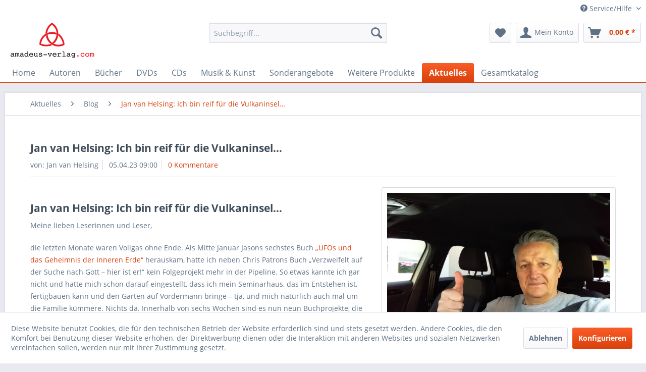

--- FILE ---
content_type: text/html; charset=UTF-8
request_url: https://amadeus-verlag.de/aktuelles/blog/jan-van-helsing-ich-bin-reif-fuer-die-vulkaninsel
body_size: 18214
content:
<!DOCTYPE html> <html class="no-js" lang="de" itemscope="itemscope" itemtype="https://schema.org/WebPage"> <head> <meta charset="utf-8"> <meta name="author" content="Amadeus Verlag" /> <meta name="robots" content="index,follow" /> <meta name="revisit-after" content="7 days" /> <meta name="keywords" content="" /> <meta name="description" content="Jan van Helsing: Ich bin reif für die Vulkaninsel… Meine lieben Leserinnen und Leser, die letzten Monate waren Vollgas ohne Ende. Als Mitte Januar Ja…" /> <meta property="og:type" content="article" /> <meta property="og:site_name" content="Amadeus Verlag" /> <meta property="og:title" content="Jan van Helsing: Ich bin reif für die Vulkaninsel…" /> <meta property="og:description" content="Jan van Helsing: Ich bin reif für die Vulkaninsel… Meine lieben Leserinnen und Leser, die letzten Monate waren Vollgas ohne Ende. Als Mitte…" /> <meta property="article:author" content="Jan van Helsing" /> <meta name="twitter:card" content="summary" /> <meta name="twitter:title" content="Jan van Helsing: Ich bin reif für die Vulkaninsel…" /> <meta name="twitter:description" content="Jan van Helsing: Ich bin reif für die Vulkaninsel… Meine lieben Leserinnen und Leser, die letzten Monate waren Vollgas ohne Ende. Als Mitte…" /> <meta property="og:image" content="https://amadeus-verlag.de/media/image/ca/g0/69/Jan-in-da-car.jpg" /> <meta name="twitter:image" content="https://amadeus-verlag.de/media/image/ca/g0/69/Jan-in-da-car.jpg" /> <meta itemprop="copyrightHolder" content="Amadeus Verlag" /> <meta itemprop="copyrightYear" content="2016" /> <meta itemprop="isFamilyFriendly" content="True" /> <meta itemprop="image" content="https://amadeus-verlag.de/media/image/d6/0b/8a/logo_neu.png" /> <meta name="viewport" content="width=device-width, initial-scale=1.0"> <meta name="mobile-web-app-capable" content="yes"> <meta name="apple-mobile-web-app-title" content="Amadeus Verlag"> <meta name="apple-mobile-web-app-capable" content="yes"> <meta name="apple-mobile-web-app-status-bar-style" content="default"> <link rel="apple-touch-icon-precomposed" href="https://amadeus-verlag.de/media/image/9f/f3/cf/Favicon-180x180.png"> <link rel="shortcut icon" href="https://amadeus-verlag.de/media/unknown/30/5c/16/Favicon-16x16.ico"> <meta name="msapplication-navbutton-color" content="#D9400B" /> <meta name="application-name" content="Amadeus Verlag" /> <meta name="msapplication-starturl" content="https://amadeus-verlag.de/" /> <meta name="msapplication-window" content="width=1024;height=768" /> <meta name="msapplication-TileImage" content="https://amadeus-verlag.de/media/image/89/b3/3e/Favicon-150x150.png"> <meta name="msapplication-TileColor" content="#D9400B"> <meta name="theme-color" content="#D9400B" /> <link rel="canonical" href="https://amadeus-verlag.de/aktuelles/blog/jan-van-helsing-ich-bin-reif-fuer-die-vulkaninsel" /> <link rel="alternate" type="application/rss+xml" title=" RSS" href=""/> <link rel="alternate" type="application/atom+xml" title=" ATOM" href=""/> <title itemprop="name">Jan van Helsing: Ich bin reif für die Vulkaninsel… | Blog | Aktuelles | Amadeus Verlag</title> <link href="/web/cache/1762948908_21911fa513466cdf38b1462a694eb1db.css" media="all" rel="stylesheet" type="text/css" />  <script type="text/javascript">
var _paq = window._paq || [];
/* tracker methods like "setCustomDimension" should be called before "trackPageView" */
_paq.push(["setDomains", ["*.amadeus-verlag.de"]]);
_paq.push(['trackPageView']);
_paq.push(['enableLinkTracking']);
(function() {
var u="//amadeus-verlag.de/piwik/";
_paq.push(['setTrackerUrl', u+'matomo.php']);
_paq.push(['setSiteId', '1']);
var d=document, g=d.createElement('script'), s=d.getElementsByTagName('script')[0];
g.type='text/javascript'; g.async=true; g.defer=true; g.src=u+'matomo.js'; s.parentNode.insertBefore(g,s);
})();
</script> <noscript><p><img src="//amadeus-verlag.de/piwik/matomo.php?idsite=1&amp;rec=1" style="border:0;" alt="" /></p></noscript>  </head> <body class="is--ctl-blog is--act-detail" > <div class="page-wrap"> <noscript class="noscript-main"> <div class="alert is--warning"> <div class="alert--icon"> <i class="icon--element icon--warning"></i> </div> <div class="alert--content"> Um Amadeus&#x20;Verlag in vollem Umfang nutzen zu k&ouml;nnen, empfehlen wir Ihnen Javascript in Ihrem Browser zu aktiveren. </div> </div> </noscript> <header class="header-main"> <div class="top-bar"> <div class="container block-group"> <nav class="top-bar--navigation block" role="menubar">   <div class="navigation--entry entry--service has--drop-down" role="menuitem" aria-haspopup="true" data-drop-down-menu="true"> <i class="icon--service"></i> Service/Hilfe <ul class="service--list is--rounded" role="menu"> <li class="service--entry" role="menuitem"> <a class="service--link" href="javascript:openCookieConsentManager()" title="Cookie-Einstellungen" > Cookie-Einstellungen </a> </li> <li class="service--entry" role="menuitem"> <a class="service--link" href="https://amadeus-verlag.de/hilfe" title="Hilfe" > Hilfe </a> </li> <li class="service--entry" role="menuitem"> <a class="service--link" href="https://amadeus-verlag.de/kontaktformular" title="Kontakt" target="_self"> Kontakt </a> </li> <li class="service--entry" role="menuitem"> <a class="service--link" href="https://amadeus-verlag.de/versand-und-zahlung" title="Versand und Zahlung" > Versand und Zahlung </a> </li> <li class="service--entry" role="menuitem"> <a class="service--link" href="https://amadeus-verlag.de/agb" title="AGB" > AGB </a> </li> <li class="service--entry" role="menuitem"> <a class="service--link" href="https://amadeus-verlag.de/widerrufsrecht" title="Widerrufsrecht" > Widerrufsrecht </a> </li> <li class="service--entry" role="menuitem"> <a class="service--link" href="https://amadeus-verlag.de/datenschutz" title="Datenschutz" > Datenschutz </a> </li> <li class="service--entry" role="menuitem"> <a class="service--link" href="https://amadeus-verlag.de/impressum" title="Impressum" > Impressum </a> </li> </ul> </div> </nav> </div> </div> <div class="container header--navigation"> <div class="logo-main block-group" role="banner"> <div class="logo--shop block"> <a class="logo--link" href="https://amadeus-verlag.de/" title="Amadeus Verlag - zur Startseite wechseln"> <picture> <source srcset="https://amadeus-verlag.de/media/image/d6/0b/8a/logo_neu.png" media="(min-width: 78.75em)"> <source srcset="https://amadeus-verlag.de/media/image/d6/0b/8a/logo_neu.png" media="(min-width: 64em)"> <source srcset="https://amadeus-verlag.de/media/image/d6/0b/8a/logo_neu.png" media="(min-width: 48em)"> <img srcset="https://amadeus-verlag.de/media/image/d6/0b/8a/logo_neu.png" alt="Amadeus Verlag - zur Startseite wechseln" /> </picture> </a> </div> </div> <nav class="shop--navigation block-group"> <ul class="navigation--list block-group" role="menubar"> <li class="navigation--entry entry--menu-left" role="menuitem"> <a class="entry--link entry--trigger btn is--icon-left" href="#offcanvas--left" data-offcanvas="true" data-offCanvasSelector=".sidebar-main" aria-label="Menü"> <i class="icon--menu"></i> Menü </a> </li> <li class="navigation--entry entry--search" role="menuitem" data-search="true" aria-haspopup="true" data-minLength="3"> <a class="btn entry--link entry--trigger" href="#show-hide--search" title="Suche anzeigen / schließen" aria-label="Suche anzeigen / schließen"> <i class="icon--search"></i> <span class="search--display">Suchen</span> </a> <form action="/search" method="get" class="main-search--form"> <input type="search" name="sSearch" aria-label="Suchbegriff..." class="main-search--field" autocomplete="off" autocapitalize="off" placeholder="Suchbegriff..." maxlength="30" /> <button type="submit" class="main-search--button" aria-label="Suchen"> <i class="icon--search"></i> <span class="main-search--text">Suchen</span> </button> <div class="form--ajax-loader">&nbsp;</div> </form> <div class="main-search--results"></div> </li>  <li class="navigation--entry entry--notepad" role="menuitem"> <a href="https://amadeus-verlag.de/note" title="Merkzettel" aria-label="Merkzettel" class="btn"> <i class="icon--heart"></i> </a> </li> <li class="navigation--entry entry--account" role="menuitem" data-offcanvas="true" data-offCanvasSelector=".account--dropdown-navigation"> <a href="https://amadeus-verlag.de/account" title="Mein Konto" aria-label="Mein Konto" class="btn is--icon-left entry--link account--link"> <i class="icon--account"></i> <span class="account--display"> Mein Konto </span> </a> </li> <li class="navigation--entry entry--cart" role="menuitem"> <a class="btn is--icon-left cart--link" href="https://amadeus-verlag.de/checkout/cart" title="Warenkorb" aria-label="Warenkorb"> <span class="cart--display"> Warenkorb </span> <span class="badge is--primary is--minimal cart--quantity is--hidden">0</span> <i class="icon--basket"></i> <span class="cart--amount"> 0,00&nbsp;&euro; * </span> </a> <div class="ajax-loader">&nbsp;</div> </li>  </ul> </nav> <div class="container--ajax-cart" data-collapse-cart="true" data-displayMode="offcanvas"></div> </div> </header> <nav class="navigation-main"> <div class="container" data-menu-scroller="true" data-listSelector=".navigation--list.container" data-viewPortSelector=".navigation--list-wrapper"> <div class="navigation--list-wrapper"> <ul class="navigation--list container" role="menubar" itemscope="itemscope" itemtype="https://schema.org/SiteNavigationElement"> <li class="navigation--entry is--home" role="menuitem"><a class="navigation--link is--first" href="https://amadeus-verlag.de/" title="Home" aria-label="Home" itemprop="url"><span itemprop="name">Home</span></a></li><li class="navigation--entry" role="menuitem"><a class="navigation--link" href="https://amadeus-verlag.de/autoren/" title="Autoren" aria-label="Autoren" itemprop="url"><span itemprop="name">Autoren</span></a></li><li class="navigation--entry" role="menuitem"><a class="navigation--link" href="https://amadeus-verlag.de/buecher/" title="Bücher" aria-label="Bücher" itemprop="url"><span itemprop="name">Bücher</span></a></li><li class="navigation--entry" role="menuitem"><a class="navigation--link" href="https://amadeus-verlag.de/dvds/" title="DVDs" aria-label="DVDs" itemprop="url"><span itemprop="name">DVDs</span></a></li><li class="navigation--entry" role="menuitem"><a class="navigation--link" href="https://amadeus-verlag.de/cds/" title="CDs" aria-label="CDs" itemprop="url"><span itemprop="name">CDs</span></a></li><li class="navigation--entry" role="menuitem"><a class="navigation--link" href="https://amadeus-verlag.de/musik-kunst/" title="Musik & Kunst" aria-label="Musik & Kunst" itemprop="url"><span itemprop="name">Musik & Kunst</span></a></li><li class="navigation--entry" role="menuitem"><a class="navigation--link" href="https://amadeus-verlag.de/sonderangebote/" title="Sonderangebote" aria-label="Sonderangebote" itemprop="url"><span itemprop="name">Sonderangebote</span></a></li><li class="navigation--entry" role="menuitem"><a class="navigation--link" href="https://amadeus-verlag.de/weitere-produkte/" title="Weitere Produkte" aria-label="Weitere Produkte" itemprop="url"><span itemprop="name">Weitere Produkte</span></a></li><li class="navigation--entry is--active" role="menuitem"><a class="navigation--link is--active" href="https://amadeus-verlag.de/aktuelles/" title="Aktuelles" aria-label="Aktuelles" itemprop="url"><span itemprop="name">Aktuelles</span></a></li><li class="navigation--entry" role="menuitem"><a class="navigation--link" href="https://amadeus-verlag.de/media/pdf/cf/6f/0e/Gesamtkatalog-Februar-2025.pdf" title="Gesamtkatalog" aria-label="Gesamtkatalog" itemprop="url" target="_blank"><span itemprop="name">Gesamtkatalog</span></a></li> </ul> </div> <div class="advanced-menu" data-advanced-menu="true" data-hoverDelay=""> <div class="menu--container"> <div class="button-container"> <a href="https://amadeus-verlag.de/autoren/" class="button--category" aria-label="Zur Kategorie Autoren" title="Zur Kategorie Autoren"> <i class="icon--arrow-right"></i> Zur Kategorie Autoren </a> <span class="button--close"> <i class="icon--cross"></i> </span> </div> <div class="content--wrapper has--content has--teaser"> <ul class="menu--list menu--level-0 columns--3" style="width: 75%;"> <li class="menu--list-item item--level-0" style="width: 100%"> <a href="https://amadeus-verlag.de/autoren/jan-van-helsing/" class="menu--list-item-link" aria-label="Jan van Helsing" title="Jan van Helsing">Jan van Helsing</a> </li> <li class="menu--list-item item--level-0" style="width: 100%"> <a href="https://amadeus-verlag.de/autoren/johannes-holey/" class="menu--list-item-link" aria-label="Johannes Holey" title="Johannes Holey">Johannes Holey</a> </li> <li class="menu--list-item item--level-0" style="width: 100%"> <a href="https://amadeus-verlag.de/autoren/brigitte-jost/" class="menu--list-item-link" aria-label="Brigitte Jost" title="Brigitte Jost">Brigitte Jost</a> </li> <li class="menu--list-item item--level-0" style="width: 100%"> <a href="https://amadeus-verlag.de/autoren/stefan-erdmann/" class="menu--list-item-link" aria-label="Stefan Erdmann" title="Stefan Erdmann">Stefan Erdmann</a> </li> <li class="menu--list-item item--level-0" style="width: 100%"> <a href="https://amadeus-verlag.de/autoren/daniel-prinz/" class="menu--list-item-link" aria-label="Daniel Prinz" title="Daniel Prinz">Daniel Prinz</a> </li> <li class="menu--list-item item--level-0" style="width: 100%"> <a href="https://amadeus-verlag.de/autoren/michael-morris/" class="menu--list-item-link" aria-label="Michael Morris" title="Michael Morris">Michael Morris</a> </li> <li class="menu--list-item item--level-0" style="width: 100%"> <a href="https://amadeus-verlag.de/autoren/dr.-martin-haditsch/" class="menu--list-item-link" aria-label="Dr. Martin Haditsch" title="Dr. Martin Haditsch">Dr. Martin Haditsch</a> </li> <li class="menu--list-item item--level-0" style="width: 100%"> <a href="https://amadeus-verlag.de/autoren/svitlana-regittnig/" class="menu--list-item-link" aria-label="Svitlana Regittnig" title="Svitlana Regittnig">Svitlana Regittnig</a> </li> <li class="menu--list-item item--level-0" style="width: 100%"> <a href="https://amadeus-verlag.de/autoren/angelika-moser/" class="menu--list-item-link" aria-label="Angelika Moser" title="Angelika Moser">Angelika Moser</a> </li> <li class="menu--list-item item--level-0" style="width: 100%"> <a href="https://amadeus-verlag.de/autoren/vera-wagner/" class="menu--list-item-link" aria-label="Vera Wagner" title="Vera Wagner">Vera Wagner</a> </li> <li class="menu--list-item item--level-0" style="width: 100%"> <a href="https://amadeus-verlag.de/autoren/jason-mason/" class="menu--list-item-link" aria-label="Jason Mason" title="Jason Mason">Jason Mason</a> </li> <li class="menu--list-item item--level-0" style="width: 100%"> <a href="https://amadeus-verlag.de/autoren/valentino-bonsanto/" class="menu--list-item-link" aria-label="Valentino Bonsanto" title="Valentino Bonsanto">Valentino Bonsanto</a> </li> <li class="menu--list-item item--level-0" style="width: 100%"> <a href="https://amadeus-verlag.de/autoren/paulien/" class="menu--list-item-link" aria-label="Paulien" title="Paulien">Paulien</a> </li> <li class="menu--list-item item--level-0" style="width: 100%"> <a href="https://amadeus-verlag.de/autoren/hanno-vollenweider/" class="menu--list-item-link" aria-label="Hanno Vollenweider" title="Hanno Vollenweider">Hanno Vollenweider</a> </li> <li class="menu--list-item item--level-0" style="width: 100%"> <a href="https://amadeus-verlag.de/autoren/ursula-haimerl/" class="menu--list-item-link" aria-label="Ursula Haimerl" title="Ursula Haimerl">Ursula Haimerl</a> </li> <li class="menu--list-item item--level-0" style="width: 100%"> <a href="https://amadeus-verlag.de/autoren/werner-pilipp/" class="menu--list-item-link" aria-label="Werner Pilipp" title="Werner Pilipp">Werner Pilipp</a> </li> <li class="menu--list-item item--level-0" style="width: 100%"> <a href="https://amadeus-verlag.de/autoren/chris-patron/" class="menu--list-item-link" aria-label="Chris Patron" title="Chris Patron">Chris Patron</a> </li> <li class="menu--list-item item--level-0" style="width: 100%"> <a href="https://amadeus-verlag.de/autoren/renato-stiefenhofer/" class="menu--list-item-link" aria-label="Renato Stiefenhofer" title="Renato Stiefenhofer">Renato Stiefenhofer</a> </li> <li class="menu--list-item item--level-0" style="width: 100%"> <a href="https://amadeus-verlag.de/autoren/mr.-miller/" class="menu--list-item-link" aria-label="Mr. Miller" title="Mr. Miller">Mr. Miller</a> </li> <li class="menu--list-item item--level-0" style="width: 100%"> <a href="https://amadeus-verlag.de/autoren/juergen-lueger/" class="menu--list-item-link" aria-label="Jürgen Lueger" title="Jürgen Lueger">Jürgen Lueger</a> </li> <li class="menu--list-item item--level-0" style="width: 100%"> <a href="https://amadeus-verlag.de/autoren/gerhard-konstantin/" class="menu--list-item-link" aria-label="Gerhard Konstantin" title="Gerhard Konstantin">Gerhard Konstantin</a> </li> <li class="menu--list-item item--level-0" style="width: 100%"> <a href="https://amadeus-verlag.de/autoren/prof.-h.c.-manfred-krames/" class="menu--list-item-link" aria-label="Prof. h.c. Manfred Krames" title="Prof. h.c. Manfred Krames">Prof. h.c. Manfred Krames</a> </li> <li class="menu--list-item item--level-0" style="width: 100%"> <a href="https://amadeus-verlag.de/autoren/antonio-messina-hamid-r.-yousefi/" class="menu--list-item-link" aria-label="Antonio Messina &amp; Hamid R. Yousefi" title="Antonio Messina &amp; Hamid R. Yousefi">Antonio Messina & Hamid R. Yousefi</a> </li> <li class="menu--list-item item--level-0" style="width: 100%"> <a href="https://amadeus-verlag.de/autoren/thomas-a.-anderson/" class="menu--list-item-link" aria-label="Thomas A. Anderson" title="Thomas A. Anderson">Thomas A. Anderson</a> </li> <li class="menu--list-item item--level-0" style="width: 100%"> <a href="https://amadeus-verlag.de/autoren/stefan-mueller/" class="menu--list-item-link" aria-label="Stefan Müller" title="Stefan Müller">Stefan Müller</a> </li> <li class="menu--list-item item--level-0" style="width: 100%"> <a href="https://amadeus-verlag.de/autoren/udo-schulze/" class="menu--list-item-link" aria-label="Udo Schulze" title="Udo Schulze">Udo Schulze</a> </li> <li class="menu--list-item item--level-0" style="width: 100%"> <a href="https://amadeus-verlag.de/autoren/klaus-medicus/" class="menu--list-item-link" aria-label="Klaus Medicus" title="Klaus Medicus">Klaus Medicus</a> </li> <li class="menu--list-item item--level-0" style="width: 100%"> <a href="https://amadeus-verlag.de/autoren/katja-kutza/" class="menu--list-item-link" aria-label="Katja Kutza" title="Katja Kutza">Katja Kutza</a> </li> <li class="menu--list-item item--level-0" style="width: 100%"> <a href="https://amadeus-verlag.de/autoren/nikolas-pravda/" class="menu--list-item-link" aria-label="Nikolas Pravda" title="Nikolas Pravda">Nikolas Pravda</a> </li> <li class="menu--list-item item--level-0" style="width: 100%"> <a href="https://amadeus-verlag.de/autoren/martina-heise/" class="menu--list-item-link" aria-label="Martina Heise" title="Martina Heise">Martina Heise</a> </li> <li class="menu--list-item item--level-0" style="width: 100%"> <a href="https://amadeus-verlag.de/autoren/gabriele-schuster-haslinger/" class="menu--list-item-link" aria-label="Gabriele Schuster-Haslinger" title="Gabriele Schuster-Haslinger">Gabriele Schuster-Haslinger</a> </li> <li class="menu--list-item item--level-0" style="width: 100%"> <a href="https://amadeus-verlag.de/autoren/andreas-falk/" class="menu--list-item-link" aria-label="Andreas Falk" title="Andreas Falk">Andreas Falk</a> </li> <li class="menu--list-item item--level-0" style="width: 100%"> <a href="https://amadeus-verlag.de/autoren/dan-davis/" class="menu--list-item-link" aria-label="Dan Davis" title="Dan Davis">Dan Davis</a> </li> <li class="menu--list-item item--level-0" style="width: 100%"> <a href="https://amadeus-verlag.de/autoren/rudolf-passian/" class="menu--list-item-link" aria-label="Rudolf Passian" title="Rudolf Passian">Rudolf Passian</a> </li> <li class="menu--list-item item--level-0" style="width: 100%"> <a href="https://amadeus-verlag.de/autoren/abel-basti/" class="menu--list-item-link" aria-label="Abel Basti" title="Abel Basti">Abel Basti</a> </li> <li class="menu--list-item item--level-0" style="width: 100%"> <a href="https://amadeus-verlag.de/autoren/reiner-feistle/" class="menu--list-item-link" aria-label="Reiner Feistle" title="Reiner Feistle">Reiner Feistle</a> </li> <li class="menu--list-item item--level-0" style="width: 100%"> <a href="https://amadeus-verlag.de/autoren/frank-wilde/" class="menu--list-item-link" aria-label="Frank Wilde" title="Frank Wilde">Frank Wilde</a> </li> <li class="menu--list-item item--level-0" style="width: 100%"> <a href="https://amadeus-verlag.de/autoren/karin-feistle/" class="menu--list-item-link" aria-label="Karin Feistle" title="Karin Feistle">Karin Feistle</a> </li> <li class="menu--list-item item--level-0" style="width: 100%"> <a href="https://amadeus-verlag.de/autoren/chander-bhatia/" class="menu--list-item-link" aria-label="Chander Bhatia" title="Chander Bhatia">Chander Bhatia</a> </li> <li class="menu--list-item item--level-0" style="width: 100%"> <a href="https://amadeus-verlag.de/autoren/jo-conrad/" class="menu--list-item-link" aria-label="Jo Conrad" title="Jo Conrad">Jo Conrad</a> </li> <li class="menu--list-item item--level-0" style="width: 100%"> <a href="https://amadeus-verlag.de/autoren/elfriede-jahn/" class="menu--list-item-link" aria-label="Elfriede Jahn" title="Elfriede Jahn">Elfriede Jahn</a> </li> </ul> <div class="menu--delimiter" style="right: 25%;"></div> <div class="menu--teaser" style="width: 25%;"> <a href="https://amadeus-verlag.de/autoren/" aria-label="Zur Kategorie Autoren" title="Zur Kategorie Autoren" class="teaser--image" style="background-image: url(https://amadeus-verlag.de/media/image/83/67/a1/typewriter-801921_1920.jpg);"></a> <div class="teaser--headline">Autoren</div> <div class="teaser--text"> Unsere Bücher nach Autoren sortiert <a class="teaser--text-link" href="https://amadeus-verlag.de/autoren/" aria-label="mehr erfahren" title="mehr erfahren"> mehr erfahren </a> </div> </div> </div> </div> <div class="menu--container"> <div class="button-container"> <a href="https://amadeus-verlag.de/buecher/" class="button--category" aria-label="Zur Kategorie Bücher" title="Zur Kategorie Bücher"> <i class="icon--arrow-right"></i> Zur Kategorie Bücher </a> <span class="button--close"> <i class="icon--cross"></i> </span> </div> <div class="content--wrapper has--content has--teaser"> <ul class="menu--list menu--level-0 columns--3" style="width: 75%;"> <li class="menu--list-item item--level-0" style="width: 100%"> <a href="https://amadeus-verlag.de/buecher/amra-verlag/" class="menu--list-item-link" aria-label="Amra Verlag" title="Amra Verlag">Amra Verlag</a> </li> <li class="menu--list-item item--level-0" style="width: 100%"> <a href="https://amadeus-verlag.de/buecher/anu-ra-verlag/" class="menu--list-item-link" aria-label="Anu Ra Verlag" title="Anu Ra Verlag">Anu Ra Verlag</a> </li> <li class="menu--list-item item--level-0" style="width: 100%"> <a href="https://amadeus-verlag.de/buecher/osiris-verlag/" class="menu--list-item-link" aria-label="Osiris Verlag" title="Osiris Verlag">Osiris Verlag</a> </li> <li class="menu--list-item item--level-0" style="width: 100%"> <a href="https://amadeus-verlag.de/buecher/amadeus-verlag/" class="menu--list-item-link" aria-label="Amadeus Verlag" title="Amadeus Verlag">Amadeus Verlag</a> </li> <li class="menu--list-item item--level-0" style="width: 100%"> <a href="https://amadeus-verlag.de/buecher/ausserirdisches/" class="menu--list-item-link" aria-label="Außerirdisches" title="Außerirdisches">Außerirdisches</a> </li> <li class="menu--list-item item--level-0" style="width: 100%"> <a href="https://amadeus-verlag.de/buecher/brisant/" class="menu--list-item-link" aria-label="Brisant" title="Brisant">Brisant</a> </li> <li class="menu--list-item item--level-0" style="width: 100%"> <a href="https://amadeus-verlag.de/buecher/engel-welten/" class="menu--list-item-link" aria-label="Engel-Welten" title="Engel-Welten">Engel-Welten</a> </li> <li class="menu--list-item item--level-0" style="width: 100%"> <a href="https://amadeus-verlag.de/buecher/freie-energie/" class="menu--list-item-link" aria-label="Freie Energie" title="Freie Energie">Freie Energie</a> </li> <li class="menu--list-item item--level-0" style="width: 100%"> <a href="https://amadeus-verlag.de/buecher/geheimpolitik/" class="menu--list-item-link" aria-label="Geheimpolitik" title="Geheimpolitik">Geheimpolitik</a> </li> <li class="menu--list-item item--level-0" style="width: 100%"> <a href="https://amadeus-verlag.de/buecher/geld/" class="menu--list-item-link" aria-label="Geld" title="Geld">Geld</a> </li> <li class="menu--list-item item--level-0" style="width: 100%"> <a href="https://amadeus-verlag.de/buecher/gesundheit/" class="menu--list-item-link" aria-label="Gesundheit" title="Gesundheit">Gesundheit</a> </li> <li class="menu--list-item item--level-0" style="width: 100%"> <a href="https://amadeus-verlag.de/buecher/gott-co./" class="menu--list-item-link" aria-label="Gott &amp; Co." title="Gott &amp; Co.">Gott & Co.</a> </li> <li class="menu--list-item item--level-0" style="width: 100%"> <a href="https://amadeus-verlag.de/buecher/heilige-geometrie/" class="menu--list-item-link" aria-label="Heilige Geometrie" title="Heilige Geometrie">Heilige Geometrie</a> </li> <li class="menu--list-item item--level-0" style="width: 100%"> <a href="https://amadeus-verlag.de/buecher/hohle-erde/" class="menu--list-item-link" aria-label="Hohle Erde" title="Hohle Erde">Hohle Erde</a> </li> <li class="menu--list-item item--level-0" style="width: 100%"> <a href="https://amadeus-verlag.de/buecher/kinder/" class="menu--list-item-link" aria-label="Kinder" title="Kinder">Kinder</a> </li> <li class="menu--list-item item--level-0" style="width: 100%"> <a href="https://amadeus-verlag.de/buecher/kult-ritus/" class="menu--list-item-link" aria-label="Kult &amp; Ritus" title="Kult &amp; Ritus">Kult & Ritus</a> </li> <li class="menu--list-item item--level-0" style="width: 100%"> <a href="https://amadeus-verlag.de/buecher/lebenshilfe/" class="menu--list-item-link" aria-label="Lebenshilfe" title="Lebenshilfe">Lebenshilfe</a> </li> <li class="menu--list-item item--level-0" style="width: 100%"> <a href="https://amadeus-verlag.de/buecher/magisches/" class="menu--list-item-link" aria-label="Magisches" title="Magisches">Magisches</a> </li> <li class="menu--list-item item--level-0" style="width: 100%"> <a href="https://amadeus-verlag.de/buecher/mind-control/" class="menu--list-item-link" aria-label="Mind Control" title="Mind Control">Mind Control</a> </li> <li class="menu--list-item item--level-0" style="width: 100%"> <a href="https://amadeus-verlag.de/buecher/ratgeber/" class="menu--list-item-link" aria-label="Ratgeber" title="Ratgeber">Ratgeber</a> <ul class="menu--list menu--level-1 columns--3"> <li class="menu--list-item item--level-1"> <a href="https://amadeus-verlag.de/buecher/ratgeber/die-lustigen-fibeln/" class="menu--list-item-link" aria-label="Die lustigen Fibeln" title="Die lustigen Fibeln">Die lustigen Fibeln</a> </li> <li class="menu--list-item item--level-1"> <a href="https://amadeus-verlag.de/buecher/ratgeber/spirituelle-ratgeber/" class="menu--list-item-link" aria-label="Spirituelle Ratgeber" title="Spirituelle Ratgeber">Spirituelle Ratgeber</a> </li> </ul> </li> <li class="menu--list-item item--level-0" style="width: 100%"> <a href="https://amadeus-verlag.de/buecher/roman/" class="menu--list-item-link" aria-label="Roman" title="Roman">Roman</a> </li> <li class="menu--list-item item--level-0" style="width: 100%"> <a href="https://amadeus-verlag.de/buecher/satire/" class="menu--list-item-link" aria-label="Satire" title="Satire">Satire</a> </li> <li class="menu--list-item item--level-0" style="width: 100%"> <a href="https://amadeus-verlag.de/buecher/verbotene-wissenschaft/" class="menu--list-item-link" aria-label="Verbotene Wissenschaft" title="Verbotene Wissenschaft">Verbotene Wissenschaft</a> </li> <li class="menu--list-item item--level-0" style="width: 100%"> <a href="https://amadeus-verlag.de/buecher/zeitgeschichte/" class="menu--list-item-link" aria-label="Zeitgeschichte" title="Zeitgeschichte">Zeitgeschichte</a> </li> </ul> <div class="menu--delimiter" style="right: 25%;"></div> <div class="menu--teaser" style="width: 25%;"> <a href="https://amadeus-verlag.de/buecher/" aria-label="Zur Kategorie Bücher" title="Zur Kategorie Bücher" class="teaser--image" style="background-image: url(https://amadeus-verlag.de/media/image/3a/96/31/book-2869_1920.jpg);"></a> <div class="teaser--headline">Bücher aus dem AMA DEUS Verlag</div> <div class="teaser--text"> Bücher aus dem&nbsp;AMA DEUS Verlag <a class="teaser--text-link" href="https://amadeus-verlag.de/buecher/" aria-label="mehr erfahren" title="mehr erfahren"> mehr erfahren </a> </div> </div> </div> </div> <div class="menu--container"> <div class="button-container"> <a href="https://amadeus-verlag.de/dvds/" class="button--category" aria-label="Zur Kategorie DVDs" title="Zur Kategorie DVDs"> <i class="icon--arrow-right"></i> Zur Kategorie DVDs </a> <span class="button--close"> <i class="icon--cross"></i> </span> </div> <div class="content--wrapper has--content has--teaser"> <ul class="menu--list menu--level-0 columns--3" style="width: 75%;"> <li class="menu--list-item item--level-0" style="width: 100%"> <a href="https://amadeus-verlag.de/dvds/brisant/" class="menu--list-item-link" aria-label="Brisant" title="Brisant">Brisant</a> </li> <li class="menu--list-item item--level-0" style="width: 100%"> <a href="https://amadeus-verlag.de/dvds/amadeus-verlag/" class="menu--list-item-link" aria-label="Amadeus Verlag" title="Amadeus Verlag">Amadeus Verlag</a> </li> <li class="menu--list-item item--level-0" style="width: 100%"> <a href="https://amadeus-verlag.de/dvds/ausserirdisches/" class="menu--list-item-link" aria-label="Außerirdisches" title="Außerirdisches">Außerirdisches</a> </li> <li class="menu--list-item item--level-0" style="width: 100%"> <a href="https://amadeus-verlag.de/dvds/freie-energie/" class="menu--list-item-link" aria-label="Freie Energie" title="Freie Energie">Freie Energie</a> </li> <li class="menu--list-item item--level-0" style="width: 100%"> <a href="https://amadeus-verlag.de/dvds/geld/" class="menu--list-item-link" aria-label="Geld" title="Geld">Geld</a> </li> <li class="menu--list-item item--level-0" style="width: 100%"> <a href="https://amadeus-verlag.de/dvds/geheimpolitik/" class="menu--list-item-link" aria-label="Geheimpolitik" title="Geheimpolitik">Geheimpolitik</a> </li> <li class="menu--list-item item--level-0" style="width: 100%"> <a href="https://amadeus-verlag.de/dvds/gesundheit/" class="menu--list-item-link" aria-label="Gesundheit" title="Gesundheit">Gesundheit</a> </li> <li class="menu--list-item item--level-0" style="width: 100%"> <a href="https://amadeus-verlag.de/dvds/gott-co./" class="menu--list-item-link" aria-label="Gott &amp; Co." title="Gott &amp; Co.">Gott & Co.</a> </li> <li class="menu--list-item item--level-0" style="width: 100%"> <a href="https://amadeus-verlag.de/dvds/kinder/" class="menu--list-item-link" aria-label="Kinder" title="Kinder">Kinder</a> </li> <li class="menu--list-item item--level-0" style="width: 100%"> <a href="https://amadeus-verlag.de/dvds/kult-ritus/" class="menu--list-item-link" aria-label="Kult &amp; Ritus" title="Kult &amp; Ritus">Kult & Ritus</a> </li> <li class="menu--list-item item--level-0" style="width: 100%"> <a href="https://amadeus-verlag.de/dvds/sonderangebote/" class="menu--list-item-link" aria-label="Sonderangebote" title="Sonderangebote">Sonderangebote</a> </li> <li class="menu--list-item item--level-0" style="width: 100%"> <a href="https://amadeus-verlag.de/dvds/spirituelle-ratgeber/" class="menu--list-item-link" aria-label="Spirituelle Ratgeber" title="Spirituelle Ratgeber">Spirituelle Ratgeber</a> </li> <li class="menu--list-item item--level-0" style="width: 100%"> <a href="https://amadeus-verlag.de/dvds/verbotene-wissenschaft/" class="menu--list-item-link" aria-label="Verbotene Wissenschaft" title="Verbotene Wissenschaft">Verbotene Wissenschaft</a> </li> <li class="menu--list-item item--level-0" style="width: 100%"> <a href="https://amadeus-verlag.de/dvds/zeitgeschichte/" class="menu--list-item-link" aria-label="Zeitgeschichte" title="Zeitgeschichte">Zeitgeschichte</a> </li> </ul> <div class="menu--delimiter" style="right: 25%;"></div> <div class="menu--teaser" style="width: 25%;"> <a href="https://amadeus-verlag.de/dvds/" aria-label="Zur Kategorie DVDs" title="Zur Kategorie DVDs" class="teaser--image" style="background-image: url(https://amadeus-verlag.de/media/image/88/4e/05/cd-673227_128055b2511c1d210.jpg);"></a> <div class="teaser--headline">DVDs</div> <div class="teaser--text"> HIer finden Sie unser DVD-Angebot <a class="teaser--text-link" href="https://amadeus-verlag.de/dvds/" aria-label="mehr erfahren" title="mehr erfahren"> mehr erfahren </a> </div> </div> </div> </div> <div class="menu--container"> <div class="button-container"> <a href="https://amadeus-verlag.de/cds/" class="button--category" aria-label="Zur Kategorie CDs" title="Zur Kategorie CDs"> <i class="icon--arrow-right"></i> Zur Kategorie CDs </a> <span class="button--close"> <i class="icon--cross"></i> </span> </div> <div class="content--wrapper has--content has--teaser"> <ul class="menu--list menu--level-0 columns--3" style="width: 75%;"> <li class="menu--list-item item--level-0" style="width: 100%"> <a href="https://amadeus-verlag.de/cds/amadeus-verlag/" class="menu--list-item-link" aria-label="Amadeus Verlag" title="Amadeus Verlag">Amadeus Verlag</a> </li> <li class="menu--list-item item--level-0" style="width: 100%"> <a href="https://amadeus-verlag.de/cds/engel-welten/" class="menu--list-item-link" aria-label="Engel-Welten" title="Engel-Welten">Engel-Welten</a> </li> <li class="menu--list-item item--level-0" style="width: 100%"> <a href="https://amadeus-verlag.de/cds/geheimpolitik/" class="menu--list-item-link" aria-label="Geheimpolitik" title="Geheimpolitik">Geheimpolitik</a> </li> <li class="menu--list-item item--level-0" style="width: 100%"> <a href="https://amadeus-verlag.de/cds/kinder/" class="menu--list-item-link" aria-label="Kinder" title="Kinder">Kinder</a> </li> <li class="menu--list-item item--level-0" style="width: 100%"> <a href="https://amadeus-verlag.de/cds/lebenshilfe/" class="menu--list-item-link" aria-label="Lebenshilfe" title="Lebenshilfe">Lebenshilfe</a> </li> <li class="menu--list-item item--level-0" style="width: 100%"> <a href="https://amadeus-verlag.de/cds/meditations-cds/" class="menu--list-item-link" aria-label="Meditations CDs" title="Meditations CDs">Meditations CDs</a> </li> <li class="menu--list-item item--level-0" style="width: 100%"> <a href="https://amadeus-verlag.de/cds/musik-cds/" class="menu--list-item-link" aria-label="Musik CDs" title="Musik CDs">Musik CDs</a> </li> <li class="menu--list-item item--level-0" style="width: 100%"> <a href="https://amadeus-verlag.de/cds/spirituelle-ratgeber/" class="menu--list-item-link" aria-label="Spirituelle Ratgeber" title="Spirituelle Ratgeber">Spirituelle Ratgeber</a> </li> <li class="menu--list-item item--level-0" style="width: 100%"> <a href="https://amadeus-verlag.de/cds/sonderangebote/" class="menu--list-item-link" aria-label="Sonderangebote" title="Sonderangebote">Sonderangebote</a> </li> </ul> <div class="menu--delimiter" style="right: 25%;"></div> <div class="menu--teaser" style="width: 25%;"> <a href="https://amadeus-verlag.de/cds/" aria-label="Zur Kategorie CDs" title="Zur Kategorie CDs" class="teaser--image" style="background-image: url(https://amadeus-verlag.de/media/image/a7/48/42/cd-337362_1280.jpg);"></a> <div class="teaser--headline">CDs</div> <div class="teaser--text"> Hier finden Sie unser CD-Angebot <a class="teaser--text-link" href="https://amadeus-verlag.de/cds/" aria-label="mehr erfahren" title="mehr erfahren"> mehr erfahren </a> </div> </div> </div> </div> <div class="menu--container"> <div class="button-container"> <a href="https://amadeus-verlag.de/musik-kunst/" class="button--category" aria-label="Zur Kategorie Musik &amp; Kunst" title="Zur Kategorie Musik &amp; Kunst"> <i class="icon--arrow-right"></i> Zur Kategorie Musik & Kunst </a> <span class="button--close"> <i class="icon--cross"></i> </span> </div> <div class="content--wrapper has--content"> <ul class="menu--list menu--level-0 columns--4" style="width: 100%;"> <li class="menu--list-item item--level-0" style="width: 100%"> <a href="https://amadeus-verlag.de/musik-kunst/heilige-geometrie/" class="menu--list-item-link" aria-label="Heilige Geometrie" title="Heilige Geometrie">Heilige Geometrie</a> </li> <li class="menu--list-item item--level-0" style="width: 100%"> <a href="https://amadeus-verlag.de/musik-kunst/kunstgalerie/" class="menu--list-item-link" aria-label="Kunstgalerie" title="Kunstgalerie">Kunstgalerie</a> </li> <li class="menu--list-item item--level-0" style="width: 100%"> <a href="https://amadeus-verlag.de/musik-kunst/meditations-cds/" class="menu--list-item-link" aria-label="Meditations CDs" title="Meditations CDs">Meditations CDs</a> </li> <li class="menu--list-item item--level-0" style="width: 100%"> <a href="https://amadeus-verlag.de/musik-kunst/musik-cds/" class="menu--list-item-link" aria-label="Musik CDs" title="Musik CDs">Musik CDs</a> </li> </ul> </div> </div> <div class="menu--container"> <div class="button-container"> <a href="https://amadeus-verlag.de/sonderangebote/" class="button--category" aria-label="Zur Kategorie Sonderangebote" title="Zur Kategorie Sonderangebote"> <i class="icon--arrow-right"></i> Zur Kategorie Sonderangebote </a> <span class="button--close"> <i class="icon--cross"></i> </span> </div> </div> <div class="menu--container"> <div class="button-container"> <a href="https://amadeus-verlag.de/weitere-produkte/" class="button--category" aria-label="Zur Kategorie Weitere Produkte" title="Zur Kategorie Weitere Produkte"> <i class="icon--arrow-right"></i> Zur Kategorie Weitere Produkte </a> <span class="button--close"> <i class="icon--cross"></i> </span> </div> <div class="content--wrapper has--content"> <ul class="menu--list menu--level-0 columns--4" style="width: 100%;"> <li class="menu--list-item item--level-0" style="width: 100%"> <a href="https://amadeus-verlag.de/weitere-produkte/nahrungsergaenzung/" class="menu--list-item-link" aria-label="Nahrungsergänzung" title="Nahrungsergänzung">Nahrungsergänzung</a> </li> <li class="menu--list-item item--level-0" style="width: 100%"> <a href="https://amadeus-verlag.de/weitere-produkte/strahlenschutz/" class="menu--list-item-link" aria-label="Strahlenschutz" title="Strahlenschutz">Strahlenschutz</a> </li> </ul> </div> </div> <div class="menu--container"> <div class="button-container"> <a href="https://amadeus-verlag.de/aktuelles/" class="button--category" aria-label="Zur Kategorie Aktuelles" title="Zur Kategorie Aktuelles"> <i class="icon--arrow-right"></i> Zur Kategorie Aktuelles </a> <span class="button--close"> <i class="icon--cross"></i> </span> </div> <div class="content--wrapper has--content has--teaser"> <ul class="menu--list menu--level-0 columns--3" style="width: 75%;"> <li class="menu--list-item item--level-0" style="width: 100%"> <a href="https://amadeus-verlag.de/aktuelles/interviews/" class="menu--list-item-link" aria-label="Interviews" title="Interviews">Interviews</a> </li> <li class="menu--list-item item--level-0" style="width: 100%"> <a href="https://amadeus-verlag.de/aktuelles/blog/" class="menu--list-item-link" aria-label="Blog" title="Blog">Blog</a> </li> <li class="menu--list-item item--level-0" style="width: 100%"> <a href="https://amadeus-verlag.de/aktuelles/dr.-martin-haditsch/" class="menu--list-item-link" aria-label="Dr. Martin Haditsch" title="Dr. Martin Haditsch">Dr. Martin Haditsch</a> </li> </ul> <div class="menu--delimiter" style="right: 25%;"></div> <div class="menu--teaser" style="width: 25%;"> <a href="https://amadeus-verlag.de/aktuelles/" aria-label="Zur Kategorie Aktuelles" title="Zur Kategorie Aktuelles" class="teaser--image" style="background-image: url(https://amadeus-verlag.de/media/image/51/65/9b/Jan-van-Helsing-signiert-Daniel-Prinz-Buch54aa069c13ada.jpg);"></a> <div class="teaser--headline">Aldebaran-Aktuell</div> <div class="teaser--text"> Hier bekommen sie alles neue vom Amadeus Verlag mit, von Interviews &uuml;ber Stellungnahmen bis zu Berichten, hier aktuell und per RSS abonnnierbar. <a class="teaser--text-link" href="https://amadeus-verlag.de/aktuelles/" aria-label="mehr erfahren" title="mehr erfahren"> mehr erfahren </a> </div> </div> </div> </div> <div class="menu--container"> <div class="button-container"> <a href="https://amadeus-verlag.de/media/pdf/cf/6f/0e/Gesamtkatalog-Februar-2025.pdf" class="button--category" aria-label="Zur Kategorie Gesamtkatalog" title="Zur Kategorie Gesamtkatalog"> <i class="icon--arrow-right"></i> Zur Kategorie Gesamtkatalog </a> <span class="button--close"> <i class="icon--cross"></i> </span> </div> <div class="content--wrapper has--teaser"> <div class="menu--teaser" style="width: 100%;"> <div class="teaser--headline">Gesamtkatalog</div> <div class="teaser--text"> Durch klicken auf diese Kategorie kommen Sie zu einer PDF-Version unseres Gesamtkataloges. <a class="teaser--text-link" href="https://amadeus-verlag.de/media/pdf/cf/6f/0e/Gesamtkatalog-Februar-2025.pdf" aria-label="mehr erfahren" title="mehr erfahren"> mehr erfahren </a> </div> </div> </div> </div> </div> </div> </nav> <section class="content-main container block-group"> <nav class="content--breadcrumb block"> <ul class="breadcrumb--list" role="menu" itemscope itemtype="https://schema.org/BreadcrumbList"> <li role="menuitem" class="breadcrumb--entry" itemprop="itemListElement" itemscope itemtype="https://schema.org/ListItem"> <a class="breadcrumb--link" href="https://amadeus-verlag.de/aktuelles/" title="Aktuelles" itemprop="item"> <link itemprop="url" href="https://amadeus-verlag.de/aktuelles/" /> <span class="breadcrumb--title" itemprop="name">Aktuelles</span> </a> <meta itemprop="position" content="0" /> </li> <li role="none" class="breadcrumb--separator"> <i class="icon--arrow-right"></i> </li> <li role="menuitem" class="breadcrumb--entry" itemprop="itemListElement" itemscope itemtype="https://schema.org/ListItem"> <a class="breadcrumb--link" href="https://amadeus-verlag.de/aktuelles/blog/" title="Blog" itemprop="item"> <link itemprop="url" href="https://amadeus-verlag.de/aktuelles/blog/" /> <span class="breadcrumb--title" itemprop="name">Blog</span> </a> <meta itemprop="position" content="1" /> </li> <li role="none" class="breadcrumb--separator"> <i class="icon--arrow-right"></i> </li> <li role="menuitem" class="breadcrumb--entry is--active" itemprop="itemListElement" itemscope itemtype="https://schema.org/ListItem"> <a class="breadcrumb--link" href="https://amadeus-verlag.de/aktuelles/blog/jan-van-helsing-ich-bin-reif-fuer-die-vulkaninsel" title="Jan van Helsing: Ich bin reif für die Vulkaninsel…" itemprop="item"> <link itemprop="url" href="https://amadeus-verlag.de/aktuelles/blog/jan-van-helsing-ich-bin-reif-fuer-die-vulkaninsel" /> <span class="breadcrumb--title" itemprop="name">Jan van Helsing: Ich bin reif für die Vulkaninsel…</span> </a> <meta itemprop="position" content="2" /> </li> </ul> </nav> <div class="content-main--inner"> <div id='cookie-consent' class='off-canvas is--left block-transition' data-cookie-consent-manager='true'> <div class='cookie-consent--header cookie-consent--close'> Cookie-Einstellungen <i class="icon--arrow-right"></i> </div> <div class='cookie-consent--description'> Diese Website benutzt Cookies, die für den technischen Betrieb der Website erforderlich sind und stets gesetzt werden. Andere Cookies, die den Komfort bei Benutzung dieser Website erhöhen, der Direktwerbung dienen oder die Interaktion mit anderen Websites und sozialen Netzwerken vereinfachen sollen, werden nur mit Ihrer Zustimmung gesetzt. </div> <div class='cookie-consent--configuration'> <div class='cookie-consent--configuration-header'> <div class='cookie-consent--configuration-header-text'>Konfiguration</div> </div> <div class='cookie-consent--configuration-main'> <div class='cookie-consent--group'> <input type="hidden" class="cookie-consent--group-name" value="technical" /> <label class="cookie-consent--group-state cookie-consent--state-input cookie-consent--required"> <input type="checkbox" name="technical-state" class="cookie-consent--group-state-input" disabled="disabled" checked="checked"/> <span class="cookie-consent--state-input-element"></span> </label> <div class='cookie-consent--group-title' data-collapse-panel='true' data-contentSiblingSelector=".cookie-consent--group-container"> <div class="cookie-consent--group-title-label cookie-consent--state-label"> Technisch erforderlich </div> <span class="cookie-consent--group-arrow is-icon--right"> <i class="icon--arrow-right"></i> </span> </div> <div class='cookie-consent--group-container'> <div class='cookie-consent--group-description'> Diese Cookies sind für die Grundfunktionen des Shops notwendig. </div> <div class='cookie-consent--cookies-container'> <div class='cookie-consent--cookie'> <input type="hidden" class="cookie-consent--cookie-name" value="cookieDeclined" /> <label class="cookie-consent--cookie-state cookie-consent--state-input cookie-consent--required"> <input type="checkbox" name="cookieDeclined-state" class="cookie-consent--cookie-state-input" disabled="disabled" checked="checked" /> <span class="cookie-consent--state-input-element"></span> </label> <div class='cookie--label cookie-consent--state-label'> "Alle Cookies ablehnen" Cookie </div> </div> <div class='cookie-consent--cookie'> <input type="hidden" class="cookie-consent--cookie-name" value="allowCookie" /> <label class="cookie-consent--cookie-state cookie-consent--state-input cookie-consent--required"> <input type="checkbox" name="allowCookie-state" class="cookie-consent--cookie-state-input" disabled="disabled" checked="checked" /> <span class="cookie-consent--state-input-element"></span> </label> <div class='cookie--label cookie-consent--state-label'> "Alle Cookies annehmen" Cookie </div> </div> <div class='cookie-consent--cookie'> <input type="hidden" class="cookie-consent--cookie-name" value="shop" /> <label class="cookie-consent--cookie-state cookie-consent--state-input cookie-consent--required"> <input type="checkbox" name="shop-state" class="cookie-consent--cookie-state-input" disabled="disabled" checked="checked" /> <span class="cookie-consent--state-input-element"></span> </label> <div class='cookie--label cookie-consent--state-label'> Ausgewählter Shop </div> </div> <div class='cookie-consent--cookie'> <input type="hidden" class="cookie-consent--cookie-name" value="csrf_token" /> <label class="cookie-consent--cookie-state cookie-consent--state-input cookie-consent--required"> <input type="checkbox" name="csrf_token-state" class="cookie-consent--cookie-state-input" disabled="disabled" checked="checked" /> <span class="cookie-consent--state-input-element"></span> </label> <div class='cookie--label cookie-consent--state-label'> CSRF-Token </div> </div> <div class='cookie-consent--cookie'> <input type="hidden" class="cookie-consent--cookie-name" value="cookiePreferences" /> <label class="cookie-consent--cookie-state cookie-consent--state-input cookie-consent--required"> <input type="checkbox" name="cookiePreferences-state" class="cookie-consent--cookie-state-input" disabled="disabled" checked="checked" /> <span class="cookie-consent--state-input-element"></span> </label> <div class='cookie--label cookie-consent--state-label'> Cookie-Einstellungen </div> </div> <div class='cookie-consent--cookie'> <input type="hidden" class="cookie-consent--cookie-name" value="x-cache-context-hash" /> <label class="cookie-consent--cookie-state cookie-consent--state-input cookie-consent--required"> <input type="checkbox" name="x-cache-context-hash-state" class="cookie-consent--cookie-state-input" disabled="disabled" checked="checked" /> <span class="cookie-consent--state-input-element"></span> </label> <div class='cookie--label cookie-consent--state-label'> Individuelle Preise </div> </div> <div class='cookie-consent--cookie'> <input type="hidden" class="cookie-consent--cookie-name" value="nocache" /> <label class="cookie-consent--cookie-state cookie-consent--state-input cookie-consent--required"> <input type="checkbox" name="nocache-state" class="cookie-consent--cookie-state-input" disabled="disabled" checked="checked" /> <span class="cookie-consent--state-input-element"></span> </label> <div class='cookie--label cookie-consent--state-label'> Kundenspezifisches Caching </div> </div> <div class='cookie-consent--cookie'> <input type="hidden" class="cookie-consent--cookie-name" value="paypal-cookies" /> <label class="cookie-consent--cookie-state cookie-consent--state-input cookie-consent--required"> <input type="checkbox" name="paypal-cookies-state" class="cookie-consent--cookie-state-input" disabled="disabled" checked="checked" /> <span class="cookie-consent--state-input-element"></span> </label> <div class='cookie--label cookie-consent--state-label'> PayPal-Zahlungen </div> </div> <div class='cookie-consent--cookie'> <input type="hidden" class="cookie-consent--cookie-name" value="session" /> <label class="cookie-consent--cookie-state cookie-consent--state-input cookie-consent--required"> <input type="checkbox" name="session-state" class="cookie-consent--cookie-state-input" disabled="disabled" checked="checked" /> <span class="cookie-consent--state-input-element"></span> </label> <div class='cookie--label cookie-consent--state-label'> Session </div> </div> <div class='cookie-consent--cookie'> <input type="hidden" class="cookie-consent--cookie-name" value="currency" /> <label class="cookie-consent--cookie-state cookie-consent--state-input cookie-consent--required"> <input type="checkbox" name="currency-state" class="cookie-consent--cookie-state-input" disabled="disabled" checked="checked" /> <span class="cookie-consent--state-input-element"></span> </label> <div class='cookie--label cookie-consent--state-label'> Währungswechsel </div> </div> </div> </div> </div> <div class='cookie-consent--group'> <input type="hidden" class="cookie-consent--group-name" value="comfort" /> <label class="cookie-consent--group-state cookie-consent--state-input"> <input type="checkbox" name="comfort-state" class="cookie-consent--group-state-input"/> <span class="cookie-consent--state-input-element"></span> </label> <div class='cookie-consent--group-title' data-collapse-panel='true' data-contentSiblingSelector=".cookie-consent--group-container"> <div class="cookie-consent--group-title-label cookie-consent--state-label"> Komfortfunktionen </div> <span class="cookie-consent--group-arrow is-icon--right"> <i class="icon--arrow-right"></i> </span> </div> <div class='cookie-consent--group-container'> <div class='cookie-consent--group-description'> Diese Cookies werden genutzt um das Einkaufserlebnis noch ansprechender zu gestalten, beispielsweise für die Wiedererkennung des Besuchers. </div> <div class='cookie-consent--cookies-container'> <div class='cookie-consent--cookie'> <input type="hidden" class="cookie-consent--cookie-name" value="sUniqueID" /> <label class="cookie-consent--cookie-state cookie-consent--state-input"> <input type="checkbox" name="sUniqueID-state" class="cookie-consent--cookie-state-input" /> <span class="cookie-consent--state-input-element"></span> </label> <div class='cookie--label cookie-consent--state-label'> Merkzettel </div> </div> </div> </div> </div> <div class='cookie-consent--group'> <input type="hidden" class="cookie-consent--group-name" value="statistics" /> <label class="cookie-consent--group-state cookie-consent--state-input"> <input type="checkbox" name="statistics-state" class="cookie-consent--group-state-input"/> <span class="cookie-consent--state-input-element"></span> </label> <div class='cookie-consent--group-title' data-collapse-panel='true' data-contentSiblingSelector=".cookie-consent--group-container"> <div class="cookie-consent--group-title-label cookie-consent--state-label"> Statistik & Tracking </div> <span class="cookie-consent--group-arrow is-icon--right"> <i class="icon--arrow-right"></i> </span> </div> <div class='cookie-consent--group-container'> <div class='cookie-consent--cookies-container'> <div class='cookie-consent--cookie'> <input type="hidden" class="cookie-consent--cookie-name" value="x-ua-device" /> <label class="cookie-consent--cookie-state cookie-consent--state-input"> <input type="checkbox" name="x-ua-device-state" class="cookie-consent--cookie-state-input" /> <span class="cookie-consent--state-input-element"></span> </label> <div class='cookie--label cookie-consent--state-label'> Endgeräteerkennung </div> </div> <div class='cookie-consent--cookie'> <input type="hidden" class="cookie-consent--cookie-name" value="partner" /> <label class="cookie-consent--cookie-state cookie-consent--state-input"> <input type="checkbox" name="partner-state" class="cookie-consent--cookie-state-input" /> <span class="cookie-consent--state-input-element"></span> </label> <div class='cookie--label cookie-consent--state-label'> Partnerprogramm </div> </div> </div> </div> </div> </div> </div> <div class="cookie-consent--save"> <input class="cookie-consent--save-button btn is--primary" type="button" value="Einstellungen speichern" /> </div> </div> <aside class="sidebar-main off-canvas"> <div class="navigation--smartphone"> <ul class="navigation--list "> <li class="navigation--entry entry--close-off-canvas"> <a href="#close-categories-menu" title="Menü schließen" class="navigation--link"> Menü schließen <i class="icon--arrow-right"></i> </a> </li> </ul> <div class="mobile--switches">   </div> </div> <div class="sidebar--categories-wrapper" data-subcategory-nav="true" data-mainCategoryId="3" data-categoryId="0" data-fetchUrl=""> <div class="categories--headline navigation--headline"> Kategorien </div> <div class="sidebar--categories-navigation"> <ul class="sidebar--navigation categories--navigation navigation--list is--drop-down is--level0 is--rounded" role="menu"> <li class="navigation--entry has--sub-children" role="menuitem"> <a class="navigation--link link--go-forward" href="https://amadeus-verlag.de/autoren/" data-categoryId="76" data-fetchUrl="/widgets/listing/getCategory/categoryId/76" title="Autoren" > Autoren <span class="is--icon-right"> <i class="icon--arrow-right"></i> </span> </a> </li> <li class="navigation--entry has--sub-children" role="menuitem"> <a class="navigation--link link--go-forward" href="https://amadeus-verlag.de/buecher/" data-categoryId="90" data-fetchUrl="/widgets/listing/getCategory/categoryId/90" title="Bücher" > Bücher <span class="is--icon-right"> <i class="icon--arrow-right"></i> </span> </a> </li> <li class="navigation--entry has--sub-children" role="menuitem"> <a class="navigation--link link--go-forward" href="https://amadeus-verlag.de/dvds/" data-categoryId="93" data-fetchUrl="/widgets/listing/getCategory/categoryId/93" title="DVDs" > DVDs <span class="is--icon-right"> <i class="icon--arrow-right"></i> </span> </a> </li> <li class="navigation--entry has--sub-children" role="menuitem"> <a class="navigation--link link--go-forward" href="https://amadeus-verlag.de/cds/" data-categoryId="92" data-fetchUrl="/widgets/listing/getCategory/categoryId/92" title="CDs" > CDs <span class="is--icon-right"> <i class="icon--arrow-right"></i> </span> </a> </li> <li class="navigation--entry has--sub-children" role="menuitem"> <a class="navigation--link link--go-forward" href="https://amadeus-verlag.de/musik-kunst/" data-categoryId="113" data-fetchUrl="/widgets/listing/getCategory/categoryId/113" title="Musik &amp; Kunst" > Musik & Kunst <span class="is--icon-right"> <i class="icon--arrow-right"></i> </span> </a> </li> <li class="navigation--entry" role="menuitem"> <a class="navigation--link" href="https://amadeus-verlag.de/sonderangebote/" data-categoryId="151" data-fetchUrl="/widgets/listing/getCategory/categoryId/151" title="Sonderangebote" > Sonderangebote </a> </li> <li class="navigation--entry has--sub-children" role="menuitem"> <a class="navigation--link link--go-forward" href="https://amadeus-verlag.de/weitere-produkte/" data-categoryId="152" data-fetchUrl="/widgets/listing/getCategory/categoryId/152" title="Weitere Produkte" > Weitere Produkte <span class="is--icon-right"> <i class="icon--arrow-right"></i> </span> </a> </li> <li class="navigation--entry is--active has--sub-categories has--sub-children" role="menuitem"> <a class="navigation--link is--active has--sub-categories link--go-forward" href="https://amadeus-verlag.de/aktuelles/" data-categoryId="17" data-fetchUrl="/widgets/listing/getCategory/categoryId/17" title="Aktuelles" > Aktuelles <span class="is--icon-right"> <i class="icon--arrow-right"></i> </span> </a> <ul class="sidebar--navigation categories--navigation navigation--list is--level1 is--rounded" role="menu"> <li class="navigation--entry" role="menuitem"> <a class="navigation--link" href="https://amadeus-verlag.de/aktuelles/interviews/" data-categoryId="142" data-fetchUrl="/widgets/listing/getCategory/categoryId/142" title="Interviews" > Interviews </a> </li> <li class="navigation--entry is--active" role="menuitem"> <a class="navigation--link is--active" href="https://amadeus-verlag.de/aktuelles/blog/" data-categoryId="148" data-fetchUrl="/widgets/listing/getCategory/categoryId/148" title="Blog" > Blog </a> </li> <li class="navigation--entry" role="menuitem"> <a class="navigation--link" href="https://amadeus-verlag.de/aktuelles/dr.-martin-haditsch/" data-categoryId="176" data-fetchUrl="/widgets/listing/getCategory/categoryId/176" title="Dr. Martin Haditsch" > Dr. Martin Haditsch </a> </li> </ul> </li> <li class="navigation--entry" role="menuitem"> <a class="navigation--link" href="https://amadeus-verlag.de/media/pdf/cf/6f/0e/Gesamtkatalog-Februar-2025.pdf" data-categoryId="173" data-fetchUrl="/widgets/listing/getCategory/categoryId/173" title="Gesamtkatalog" target="_blank"> Gesamtkatalog </a> </li> </ul> </div> <div class="shop-sites--container is--rounded"> <div class="shop-sites--headline navigation--headline"> Informationen </div> <ul class="shop-sites--navigation sidebar--navigation navigation--list is--drop-down is--level0" role="menu"> <li class="navigation--entry" role="menuitem"> <a class="navigation--link" href="javascript:openCookieConsentManager()" title="Cookie-Einstellungen" data-categoryId="105" data-fetchUrl="/widgets/listing/getCustomPage/pageId/105" > Cookie-Einstellungen </a> </li> <li class="navigation--entry" role="menuitem"> <a class="navigation--link" href="https://amadeus-verlag.de/hilfe" title="Hilfe" data-categoryId="2" data-fetchUrl="/widgets/listing/getCustomPage/pageId/2" > Hilfe </a> </li> <li class="navigation--entry" role="menuitem"> <a class="navigation--link" href="https://amadeus-verlag.de/kontaktformular" title="Kontakt" data-categoryId="1" data-fetchUrl="/widgets/listing/getCustomPage/pageId/1" target="_self"> Kontakt </a> </li> <li class="navigation--entry" role="menuitem"> <a class="navigation--link" href="https://amadeus-verlag.de/versand-und-zahlung" title="Versand und Zahlung" data-categoryId="6" data-fetchUrl="/widgets/listing/getCustomPage/pageId/6" > Versand und Zahlung </a> </li> <li class="navigation--entry" role="menuitem"> <a class="navigation--link" href="https://amadeus-verlag.de/agb" title="AGB" data-categoryId="4" data-fetchUrl="/widgets/listing/getCustomPage/pageId/4" > AGB </a> </li> <li class="navigation--entry" role="menuitem"> <a class="navigation--link" href="https://amadeus-verlag.de/widerrufsrecht" title="Widerrufsrecht" data-categoryId="8" data-fetchUrl="/widgets/listing/getCustomPage/pageId/8" > Widerrufsrecht </a> </li> <li class="navigation--entry" role="menuitem"> <a class="navigation--link" href="https://amadeus-verlag.de/datenschutz" title="Datenschutz" data-categoryId="7" data-fetchUrl="/widgets/listing/getCustomPage/pageId/7" > Datenschutz </a> </li> <li class="navigation--entry" role="menuitem"> <a class="navigation--link" href="https://amadeus-verlag.de/impressum" title="Impressum" data-categoryId="3" data-fetchUrl="/widgets/listing/getCustomPage/pageId/3" > Impressum </a> </li> </ul> </div> <div class="panel is--rounded paypal--sidebar"> <div class="panel--body is--wide paypal--sidebar-inner"> <a href="https://www.paypal.com/de/webapps/mpp/personal" target="_blank" title="PayPal - Schnell und sicher bezahlen" rel="nofollow noopener"> <img class="logo--image" src="/custom/plugins/SwagPaymentPayPalUnified/Resources/views/frontend/_public/src/img/sidebar-paypal-generic.png" alt="PayPal - Schnell und sicher bezahlen"/> </a> </div> </div> <div class="panel is--rounded paypal--sidebar"> <div class="panel--body is--wide paypal--sidebar-inner"> <div data-paypalUnifiedInstallmentsBanner="true" data-ratio="1x1" data-currency="EUR" data-buyerCountry="DE" > </div> </div> </div> </div> </aside> <div class="content--wrapper"> <div class="blog--detail panel block-group"> <div class="blog--detail-content blog--box block" itemscope itemtype="https://schema.org/BlogPosting"> <meta itemprop="image" content="https://amadeus-verlag.de/media/image/6f/e4/48/Jan-in-da-car_600x600.jpg"> <meta itemprop="dateModified" content="2023-04-05T09:00:00+02:00"> <meta itemprop="description" content="Jan van Helsing: Ich bin reif für die Vulkaninsel…"> <meta itemprop="mainEntityOfPage" content="https://amadeus-verlag.de/aktuelles/blog/jan-van-helsing-ich-bin-reif-fuer-die-vulkaninsel"> <div itemprop="publisher" itemscope itemtype="https://schema.org/Organization"> <meta itemprop="name" content="Amadeus Verlag"> <div itemprop="logo" itemscope itemtype="https://schema.org/ImageObject"> <meta itemprop="url" content="https://amadeus-verlag.de/media/image/d6/0b/8a/logo_neu.png"> </div> </div> <meta itemprop="wordCount" content="885"> <div class="blog--detail-header"> <h1 class="blog--detail-headline" itemprop="name">Jan van Helsing: Ich bin reif für die Vulkaninsel…</h1> <meta itemprop="headline" content="Jan van Helsing: Ich bin reif für die Vulkaninsel…"> <div class="blog--box-metadata"> <span class="blog--metadata-author blog--metadata is--first" itemprop="author" itemscope itemtype="https://schema.org/Person">von: <span itemprop="name">Jan van Helsing</span></span> <span class="blog--metadata-date blog--metadata" itemprop="datePublished" content="2023-04-05T09:00:00+02:00">05.04.23 09:00</span> <span class="blog--metadata-comments blog--metadata"> <a data-scroll="true" data-scrollTarget="#blog--comments-start" href="#blog--comments-start" title="Zu den Kommentaren des Artikels">0 Kommentare</a> </span> </div> </div> <div class="blog--detail-box-content block"> <div class="blog--detail-description block" itemprop="articleBody"> <div class="blog--detail-image-container block"> <div class="blog--detail-images block"> <a href="https://amadeus-verlag.de/media/image/ca/g0/69/Jan-in-da-car.jpg" data-lightbox="true" title="Jan-in-da-car" class="link--blog-image"> <img srcset="https://amadeus-verlag.de/media/image/6f/e4/48/Jan-in-da-car_600x600.jpg, https://amadeus-verlag.de/media/image/92/1f/98/Jan-in-da-car_600x600@2x.jpg 2x" src="https://amadeus-verlag.de/media/image/6f/e4/48/Jan-in-da-car_600x600.jpg" class="blog--image panel has--border is--rounded" alt="Jan-in-da-car" title="Jan-in-da-car"/> </a> </div> <div class="blog--detail-thumbnails block"> </div> </div> <h2>Jan van Helsing: Ich bin reif für die Vulkaninsel…</h2> <p>Meine lieben Leserinnen und Leser,</p> <p>die letzten Monate waren Vollgas ohne Ende. Als Mitte Januar Jasons sechstes Buch <a title="UFOs und die Geheimnisse der inneren Erde" href="https://amadeus-verlag.de/buecher/amadeus-verlag/983-ufos-und-das-geheimnis-der-inneren-erde-jason-mason" target="_blank">„UFOs und das Geheimnis der Inneren Erde“</a> herauskam, hatte ich neben Chris Patrons Buch „Verzweifelt auf der Suche nach Gott – hier ist er!“ kein Folgeprojekt mehr in der Pipeline. So etwas kannte ich gar nicht und hatte mich schon darauf eingestellt, dass ich mein Seminarhaus, das im Entstehen ist, fertigbauen kann und den Garten auf Vordermann bringe – tja, und mich natürlich auch mal um die Familie kümmere. Nichts da. Innerhalb von sechs Wochen sind es nun neun Buchprojekte, die sich auftaten – eines spannender als das andere bzw. teilweise sogar überlebenswichtig, wie Sie gleich erfahren werden!</p> <p>Quasi über Nacht kamen fast zeitgleich die Titel <a title="Geistwesen - Wie sie unser Leben beeinflussen" href="https://amadeus-verlag.de/buecher/ratgeber/spirituelle-ratgeber/989-geistwesen-und-wie-sie-unser-leben-beeinflussen-manfred-krames" target="_blank">„Geistwesen – und ihr Einfluss auf unser Leben“</a>, <a title="Freiheitsmörder" href="https://amadeus-verlag.de/buecher/brisant/990-freiheitsmoerder-sie-haben-dein-leben-im-griff-antonio-messina-hamid-reza-yousefi-u.a." target="_blank">„Freiheitsmörder – sie haben Dein Leben fest im Griff“</a> und <a title="Powerpils Cordyceps" href="https://amadeus-verlag.de/buecher/gesundheit/992-powerpilz-cordyceps-vera-wagner?number=AMA10718" target="_blank">„Powerpilz Cordyceps –Immun-Booster, Virenkiller, Tumorhemmer“</a> hereingeflattert. Das Cordyceps-Buch von Vera Wagner erscheint heute, am 4. April, es wird allerdings diesmal keine signierten Exemplare geben. Sie haben keine Ahnung, was Cordyceps ist? Ich wusste es auch nicht… So mancher unter Depressionen, Burnout, Infektanfälligkeit, Herz-Kreislauf- oder Tumorerkrankungen leidender Mensch wünscht sich ein Wundermittel. Das gibt es nicht, doch in den Höhenlagen des Himalaya wächst ein Pilz, der seinesgleichen sucht, eine Art Tausendsassa unter den Vitalpilzen – der Cordyceps, auch Pilz der Kaiser, Zauberpilz, Raupenpilz, Viagra des Himalaya genannt. Und der kann was… Mehr dazu finden Sie hier in der Beschreibung: <a title="Powerpilz Cordyceps" href="https://amadeus-verlag.de/buecher/gesundheit/992-powerpilz-cordyceps-vera-wagner?number=AMA10718" target="_blank">Cordyceps</a></p> <p>Und vorgestern ging das bereits angekündigte Buch <a title="Wir sind viele" href="https://amadeus-verlag.de/buecher/ratgeber/spirituelle-ratgeber/993-wir-sind-viele-ein-mutmach-buch-in-turbulenten-zeiten-birgit-schachner?number=AMA10719" target="_blank">„Wir sind viele“</a> in Druck – es erscheint um den 21. April. Birgit Schachner, die Autorin, hat ein freches und sehr ehrliches Mutmach-Buch geschrieben, das uns alle betrifft, denn jeder von uns, der sich für die Wahrheit einsetzt – Corona und die Spritzen-Killer lassen grüßen –, hat immer wieder mal einen Durchhänger und möchte am liebsten aufgeben. Auch ich… Es gibt immer wieder Phasen, an denen ich alles hinschmeißen möchte aufgrund der Ignoranz und Blödheit der Masse. Doch dann sehe ich diese grünen „Spitzenpolitiker“ oder einen George Soros, eine Marionette wie Selenskji oder eine Christine Lagarde, und dann kocht das Blut in mir. Diesen Zeitgenossen muss das Handwerk gelegt werden. Meinen Söhnen kann ich eine Zukunft in der Neuen Weltordnung nicht zumuten und werde deshalb alles geben. Jedenfalls sind in solchen oder ähnlichen Phasen ein paar aufmunternde und uns an unseren Seelenauftrag erinnernde Worte sehr hilfreich. Und genau da hatte mich Birgit Schachners Buch berührt. Die Autorin hat ein paar nette Schmankerl eingebaut, die gewisse „Knöpfchen“ in uns drücken und uns wieder wach und bewusst werden lassen. Eine kleine Kostprobe ihrer Schreibkunst finden Sie hier: <a title="Wir sind viele" href="https://amadeus-verlag.de/buecher/ratgeber/spirituelle-ratgeber/993-wir-sind-viele-ein-mutmach-buch-in-turbulenten-zeiten-birgit-schachner?number=AMA10719" target="_blank">Leseprobe</a></p> <p>Dass ich das Buch von Dr. Martin Haditsch verlegen werde, hatte ich bereits im letzten Newsletter berichtet, und ich glaube, ich erwähnte auch Vera Wagners neues Projekt „Wenn das die Geimpften wüssten“, aber es kommt noch mehr… lassen Sie sich überraschen!</p> <p>Jedenfalls habe ich im Moment einen Ortswechsel nötig und fliege nach La Palma, um dort nach dem Vulkanausbruch nach dem Rechten zu sehen – und vor allem nach meiner Mutter. <br>Aber ich fliege nicht alleine: Neben meiner Liebsten fliegt auch das neue Manuskript von Prof. Manfred Krames mit, das er mir letzte Woche zusandte und das ich schnell noch bei den anderen Projekten dazwischengeschoben habe, weil es auch richtig würzig geschrieben ist. Momentaner Arbeitstitel: „Gefährliche Intelligenz – warum der moderne Mensch nicht denken darf“. Als erfahrener Psychologe nimmt er das heutige Bildungssystem auseinander, speziell das sog. „intellektuelle Lernen an Schule oder Uni“, das unsere Kinder in eine völlig falsche Richtung lenkt. Das Resultat sehen wir in unserem Bundestag, der überwiegend aus Akademikern besteht, also aus Menschen, die mit der Realität, also mit dem ganz normalen Alltag unsereins, nichts mehr zu tun haben. Mehr dazu dann nach meiner Rückkehr. Sein Buch geht Ende April in Druck.</p> <p>Artikel bei <a href="https://dieunbestechlichen.com/neueste-artikel/" target="_blank" rel="nofollow noopener">DenUnbestechlichen</a> werden jetzt vorgelesen!<br>Vielleicht hat es der eine oder andere schon gemerkt: Ab sofort haben alle Textartikel bei „DenUnbestechlichen“ eine Vorlesefunktion, der Ihnen den Beitrag – beispielsweise während der Autofahrt oder im Zug – vorliest. Zum Beispiel hier bei einem Artikel von Daniel Prinz: <a href="https://dieunbestechlichen.com/2023/04/agenda-2030-fahrplan-zur-neuen-weltordnung/" target="_blank" rel="nofollow noopener">„Agenda 2030: Fahrplan zur Neuen Weltordnung“</a><br>Womit wir beim nächsten Punkt wären – der Daniel Prinz-Woche. Diese Woche bringen wir die zehn besten bzw. meistgelesenen Artikel von Daniel Prinz. Und es ist immer wieder erfrischend, oder sollte ich nicht besser sagen „ernüchternd“, dass seine in den Artikeln vor Jahren veröffentlichten Informationen alle Realität wurden.</p> <p><strong>Papierpreise erheblich gestiegen</strong><br>Noch etwas, den Verlag betreffend: Weil in den letzten beiden Jahren die Papierpreise so extrem gestiegen sind, müsste normalerweise auch ich die Buchpreise anheben – vor allem auch bei den Nachdrucken bereits erschienener Bücher. Da ich das jedoch nicht vertreten kann und viele Leser auf den Geldbeutel schauen müssen, bleibt nur die Möglichkeit – wie jetzt beim Nachdruck von <a title="Wenn das die Patienten wüssten" href="https://amadeus-verlag.de/buecher/amadeus-verlag/959-wenn-das-die-patienten-wuessten-vera-wagner?number=AMA10686" target="_blank">„Wenn das die Patienten wüssten“</a> – vom Hardcover auf Paperback umzusteigen. Nur so kann ich den bisherigen Preis halten. Also bitte nicht wundern.</p> <p>Beim übernächste Woche erscheinenden Nachdruck von <a title="Mein Vater war ein MiB - Band 2: Missing Link" href="https://amadeus-verlag.de/buecher/amadeus-verlag/751-mein-vater-war-ein-mib-band-2-missing-link-jason-mason" target="_blank">„Mein Vater war ein MiB 2 – Missing link“</a> musste ich, um den Verkaufspreis von 33 Euro halten zu können, vom extrem teuer gewordenen reinweißen, holzfreien Papier auf das cremeweiße umsteigen, das ich auch in allen anderen Büchern verwende. Auch hier bitte ich um Verständnis.</p> <p>Und ich bitte auch um Verständnis, dass ich jetzt zwei Wochen keine Emails beantworte oder signierte Bücher versende. Ich brauch mal eine Auszeit… ?</p> <p>Dann bis bald und in alter Frische</p> <p>Euer Jan</p> </div> <div class="blog--detail-tags block"> <meta itemprop="keywords" content="Jan van Helsing"> <span class="is--bold">Tags:</span> <a href="https://amadeus-verlag.de/aktuelles/blog/?sFilterTags=Jan+van+Helsing" title="Jan van Helsing">Jan van Helsing</a> </div> <div class="blog--bookmarks block"> <div class="blog--bookmarks-icons"> <a href="https://twitter.com/intent/tweet?text=Jan%20van%20Helsing%3A%20Ich%20bin%20reif%20f%C3%BCr%20die%20Vulkaninsel%E2%80%A6+-+https://amadeus-verlag.de/aktuelles/blog/jan-van-helsing-ich-bin-reif-fuer-die-vulkaninsel" title="Twittere diesen Artikel" class="blog--bookmark icon--twitter2" rel="nofollow" target="_blank"> </a> <a href="https://www.facebook.com/share.php?v=4&amp;src=bm&amp;u=https://amadeus-verlag.de/aktuelles/blog/jan-van-helsing-ich-bin-reif-fuer-die-vulkaninsel&amp;t=Jan%20van%20Helsing%3A%20Ich%20bin%20reif%20f%C3%BCr%20die%20Vulkaninsel%E2%80%A6" title="Empfehle diesen Artikel bei Facebook" class="blog--bookmark icon--facebook2" rel="nofollow" target="_blank"> </a> </div> </div> </div> </div> <div id="blog--comments-start" class="blog--comments-wrapper block"> <div class="blog--comments panel has--border is--rounded">  <div class="blog--comments-form"> <div class="comments--actions"> <a class="btn is--primary is--icon-right btn--create-entry" title="Kommentar schreiben" rel="nofollow" data-collapse-panel="true" data-collapseTarget=".comment--collapse-target"> Kommentar schreiben <i class="icon--arrow-right"></i> </a> </div> <div class="blog--comments-form-errors"> </div> <form method="post" class="comment--collapse-target" action="https://amadeus-verlag.de/blog/rating/blogArticle/198#blog--comments-start"> <div class="form--comment-add"> <div class="blog--comments-name"> <input name="name" type="text" placeholder="Ihr Name*" required="required" aria-required="true" value="" class="input--field" /> </div> <div class="blog--comments-email"> <input name="eMail" type="email" placeholder="Ihre E-Mail-Adresse*" required="required" aria-required="true" value="" class="input--field" /> </div> <div class="blog--comments-summary"> <input name="headline" type="text" placeholder="Zusammenfassung*" required="required" aria-required="true" value="" class="input--field" /> </div> <div class="blog--comments-voting select-field"> <select required="required" aria-required="true" name="points" class="text"> <option value="">Bewertung*</option> <option value="10">10 sehr gut</option> <option value="9">9</option> <option value="8">8</option> <option value="7">7</option> <option value="6">6</option> <option value="5">5</option> <option value="4">4</option> <option value="3">3</option> <option value="2">2</option> <option value="1">1 sehr schlecht</option> </select> </div> <div class="blog--comments-opinion"> <textarea name="comment" type="text" placeholder="Ihre Meinung:" class="input--field" rows="5" cols="5">
                            
                        </textarea> </div> <div class="blog--comments-captcha"> <div class="captcha--placeholder" data-autoLoad="true" data-src="/widgets/Captcha/refreshCaptcha"></div> <strong class="captcha--notice">Bitte geben Sie die Zeichenfolge in das nachfolgende Textfeld ein</strong> <div class="captcha--code"> <input type="text" name="sCaptcha" class="input--field" required="required" aria-required="true" /> </div> </div> <p class="required--notice">Die mit einem * markierten Felder sind Pflichtfelder.</p> <p class="privacy-information"> <input name="privacy-checkbox" type="checkbox" id="privacy-checkbox" required="required" aria-label="Ich habe die Datenschutzbestimmungen zur Kenntnis genommen." aria-required="true" value="1" class="is--required" /> <label for="privacy-checkbox"> Ich habe die <a title="Datenschutzbestimmungen" href="https://amadeus-verlag.de/datenschutz" target="_blank">Datenschutzbestimmungen</a> zur Kenntnis genommen. </label> </p> <input class="btn is--primary" type="submit" name="Submit" value="Speichern" /> </div> </form> </div>  </div> </div> <div class="blog--crossselling block"> <div class="blog--crossselling-headline panel--title is--underline">Passende Artikel</div> <div class="blog--crossselling panel--body is--wide block"> <div class="product-slider crossselling--content panel--body is--rounded" data-product-slider="true"> <div class="product-slider--container"> <div class="product-slider--item"> <div class="product--box box--slider" data-page-index="" data-ordernumber="AMA10716" data-category-id="148"> <div class="box--content is--rounded"> <div class="product--badges"> <div class="product--badge badge--recommend"> TIPP! </div> </div> <div class="product--info"> <a href="https://amadeus-verlag.de/buecher/brisant/990-freiheitsmoerder-sie-haben-dein-leben-im-griff-antonio-messina-hamid-reza-yousefi-u.a." title="Freiheitsmörder - Sie haben dein Leben im Griff!" class="product--image" > <span class="image--element"> <span class="image--media"> <img srcset="https://amadeus-verlag.de/media/image/3c/d3/1e/Freiheitsmoerder_200x200.jpg, https://amadeus-verlag.de/media/image/67/95/6f/Freiheitsmoerder_200x200@2x.jpg 2x" alt="Freiheitsmörder - Sie haben dein Leben im Griff!" data-extension="jpg" title="Freiheitsmörder - Sie haben dein Leben im Griff!" /> </span> </span> </a> <a href="https://amadeus-verlag.de/buecher/brisant/990-freiheitsmoerder-sie-haben-dein-leben-im-griff-antonio-messina-hamid-reza-yousefi-u.a." class="product--title" title="Freiheitsmörder - Sie haben dein Leben im Griff!"> Freiheitsmörder - Sie haben dein Leben im Griff! </a> <div class="product--price-info"> <div class="price--unit" title="Inhalt"> </div> <div class="product--price"> <span class="price--default is--nowrap"> 21,00&nbsp;&euro; * </span> </div> </div> </div> </div> </div> </div> <div class="product-slider--item"> <div class="product--box box--slider" data-page-index="" data-ordernumber="AMA10715" data-category-id="148"> <div class="box--content is--rounded"> <div class="product--badges"> </div> <div class="product--info"> <a href="https://amadeus-verlag.de/buecher/ratgeber/spirituelle-ratgeber/989-geistwesen-und-ihr-einfluss-auf-unser-leben-manfred-krames" title="Geistwesen - und ihr Einfluss auf unser Leben" class="product--image" > <span class="image--element"> <span class="image--media"> <img srcset="https://amadeus-verlag.de/media/image/31/62/e8/Geistwesen_200x200.jpg, https://amadeus-verlag.de/media/image/d8/87/b1/Geistwesen_200x200@2x.jpg 2x" alt="Geistwesen - und wie sie unser Leben beeinflussen" data-extension="jpg" title="Geistwesen - und wie sie unser Leben beeinflussen" /> </span> </span> </a> <a href="https://amadeus-verlag.de/buecher/ratgeber/spirituelle-ratgeber/989-geistwesen-und-ihr-einfluss-auf-unser-leben-manfred-krames" class="product--title" title="Geistwesen - und ihr Einfluss auf unser Leben"> Geistwesen - und ihr Einfluss auf unser Leben </a> <div class="product--price-info"> <div class="price--unit" title="Inhalt"> </div> <div class="product--price"> <span class="price--default is--nowrap"> 21,00&nbsp;&euro; * </span> </div> </div> </div> </div> </div> </div> <div class="product-slider--item"> <div class="product--box box--slider" data-page-index="" data-ordernumber="AMA10718" data-category-id="148"> <div class="box--content is--rounded"> <div class="product--badges"> <div class="product--badge badge--recommend"> TIPP! </div> </div> <div class="product--info"> <a href="https://amadeus-verlag.de/buecher/gesundheit/992-powerpilz-cordyceps-vera-wagner" title="Powerpilz Cordyceps" class="product--image" > <span class="image--element"> <span class="image--media"> <img srcset="https://amadeus-verlag.de/media/image/91/4e/73/Cordyceps_200x200.jpg, https://amadeus-verlag.de/media/image/09/c1/bb/Cordyceps_200x200@2x.jpg 2x" alt="Powerpilz Cordyceps" data-extension="jpg" title="Powerpilz Cordyceps" /> </span> </span> </a> <a href="https://amadeus-verlag.de/buecher/gesundheit/992-powerpilz-cordyceps-vera-wagner" class="product--title" title="Powerpilz Cordyceps"> Powerpilz Cordyceps </a> <div class="product--price-info"> <div class="price--unit" title="Inhalt"> </div> <div class="product--price"> <span class="price--default is--nowrap"> 21,00&nbsp;&euro; * </span> </div> </div> </div> </div> </div> </div> <div class="product-slider--item"> <div class="product--box box--slider" data-page-index="" data-ordernumber="AMA10709" data-category-id="148"> <div class="box--content is--rounded"> <div class="product--badges"> </div> <div class="product--info"> <a href="https://amadeus-verlag.de/buecher/amadeus-verlag/983-ufos-und-das-geheimnis-der-inneren-erde-jason-mason" title="UFOs und das Geheimnis der inneren Erde" class="product--image" > <span class="image--element"> <span class="image--media"> <img srcset="https://amadeus-verlag.de/media/image/d7/2e/9c/UFOs-und-das-Geheimnis-der-inneren-Erde_final_final_200x200.jpg, https://amadeus-verlag.de/media/image/da/11/e8/UFOs-und-das-Geheimnis-der-inneren-Erde_final_final_200x200@2x.jpg 2x" alt="UFOs und das Geheimnis der inneren Erde" data-extension="jpg" title="UFOs und das Geheimnis der inneren Erde" /> </span> </span> </a> <a href="https://amadeus-verlag.de/buecher/amadeus-verlag/983-ufos-und-das-geheimnis-der-inneren-erde-jason-mason" class="product--title" title="UFOs und das Geheimnis der inneren Erde"> UFOs und das Geheimnis der inneren Erde </a> <div class="product--price-info"> <div class="price--unit" title="Inhalt"> </div> <div class="product--price"> <span class="price--default is--nowrap"> 26,00&nbsp;&euro; * </span> </div> </div> </div> </div> </div> </div> <div class="product-slider--item"> <div class="product--box box--slider" data-page-index="" data-ordernumber="AMA10686" data-category-id="148"> <div class="box--content is--rounded"> <div class="product--badges"> </div> <div class="product--info"> <a href="https://amadeus-verlag.de/autoren/jan-van-helsing/959-wenn-das-die-patienten-wuessten-vera-wagner" title="Wenn das die Patienten wüssten" class="product--image" > <span class="image--element"> <span class="image--media"> <img srcset="https://amadeus-verlag.de/media/image/2d/74/1e/Wenn_das_die_Patienten_wuessten_Cover_final_200x200.jpg, https://amadeus-verlag.de/media/image/c3/04/1f/Wenn_das_die_Patienten_wuessten_Cover_final_200x200@2x.jpg 2x" alt="Wenn das die Patienten wüssten" data-extension="jpg" title="Wenn das die Patienten wüssten" /> </span> </span> </a> <a href="https://amadeus-verlag.de/autoren/jan-van-helsing/959-wenn-das-die-patienten-wuessten-vera-wagner" class="product--title" title="Wenn das die Patienten wüssten"> Wenn das die Patienten wüssten </a> <div class="product--price-info"> <div class="price--unit" title="Inhalt"> </div> <div class="product--price"> <span class="price--default is--nowrap"> 25,00&nbsp;&euro; * </span> </div> </div> </div> </div> </div> </div> <div class="product-slider--item"> <div class="product--box box--slider" data-page-index="" data-ordernumber="AMA10478" data-category-id="148"> <div class="box--content is--rounded"> <div class="product--badges"> </div> <div class="product--info"> <a href="https://amadeus-verlag.de/buecher/amadeus-verlag/751-mein-vater-war-ein-mib-band-2-missing-link-jason-mason" title="Mein Vater war ein MiB - Band 2: Missing Link" class="product--image" > <span class="image--element"> <span class="image--media"> <img srcset="https://amadeus-verlag.de/media/image/4e/ed/4b/9783938656822_small_200x200.jpg, https://amadeus-verlag.de/media/image/c7/6a/39/9783938656822_small_200x200@2x.jpg 2x" alt="Mein Vater war ein MiB - Band 2: Missing Link" data-extension="jpg" title="Mein Vater war ein MiB - Band 2: Missing Link" /> </span> </span> </a> <a href="https://amadeus-verlag.de/buecher/amadeus-verlag/751-mein-vater-war-ein-mib-band-2-missing-link-jason-mason" class="product--title" title="Mein Vater war ein MiB - Band 2: Missing Link"> Mein Vater war ein MiB - Band 2: Missing Link </a> <div class="product--price-info"> <div class="price--unit" title="Inhalt"> </div> <div class="product--price"> <span class="price--default is--nowrap"> 33,00&nbsp;&euro; * </span> </div> </div> </div> </div> </div> </div> </div> </div> </div> </div> </div> </div> </div> </section> <footer class="footer-main"> <div class="container"> <div class="footer--columns block-group"> <div class="footer--column column--hotline is--first block"> <div class="column--headline">Telefon</div> <div class="column--content"> <p class="column--desc">Telefon 0221 - 737 000<br/>Sollten wir nicht erreichbar sein,<br />senden Sie uns bitte eine Email an anfragen@buchversand-aldebaran.de <br />oder ein Fax an 0221 - 737 001</p> </div> </div> <div class="footer--column column--menu block"> <div class="column--headline">Shop Service</div> <nav class="column--navigation column--content"> <ul class="navigation--list" role="menu"> <li class="navigation--entry" role="menuitem"> <a class="navigation--link" href="https://amadeus-verlag.de/kontaktformular" title="Kontakt" target="_self"> Kontakt </a> </li> <li class="navigation--entry" role="menuitem"> <a class="navigation--link" href="https://amadeus-verlag.de/rueckgabe" title="Rückgabe" target="_self"> Rückgabe </a> </li> </ul> </nav> </div> <div class="footer--column column--menu block"> <div class="column--headline">Informationen</div> <nav class="column--navigation column--content"> <ul class="navigation--list" role="menu"> <li class="navigation--entry" role="menuitem"> <a class="navigation--link" href="javascript:openCookieConsentManager()" title="Cookie-Einstellungen"> Cookie-Einstellungen </a> </li> <li class="navigation--entry" role="menuitem"> <a class="navigation--link" href="https://amadeus-verlag.de/versand-und-zahlung" title="Versand und Zahlung"> Versand und Zahlung </a> </li> <li class="navigation--entry" role="menuitem"> <a class="navigation--link" href="https://amadeus-verlag.de/agb" title="AGB"> AGB </a> </li> <li class="navigation--entry" role="menuitem"> <a class="navigation--link" href="https://amadeus-verlag.de/widerrufsrecht" title="Widerrufsrecht"> Widerrufsrecht </a> </li> <li class="navigation--entry" role="menuitem"> <a class="navigation--link" href="https://amadeus-verlag.de/datenschutz" title="Datenschutz"> Datenschutz </a> </li> <li class="navigation--entry" role="menuitem"> <a class="navigation--link" href="https://amadeus-verlag.de/sitemap" title="Sitemap"> Sitemap </a> </li> <li class="navigation--entry" role="menuitem"> <a class="navigation--link" href="https://amadeus-verlag.de/linkliste" title="Linkliste"> Linkliste </a> </li> <li class="navigation--entry" role="menuitem"> <a class="navigation--link" href="https://amadeus-verlag.de/impressum" title="Impressum"> Impressum </a> </li> </ul> </nav> </div> <div class="footer--column column--newsletter is--last block"> <div class="column--headline">Newsletter</div> <div class="column--content" data-newsletter="true"> <p class="column--desc"> Abonnieren Sie den kostenlosen Aldebaran-Aktuell Newsletter und verpassen Sie keine Neuigkeit oder Aktion mehr aus dem Aldebaran-Versand. Klicken Sie auf den folgenden Link um sich an- oder abzumelden.<br><br> <strong><a href="http://www.aldebaranski.de/mailing.html" style="font-size: 19px;" rel="nofollow noopener">Newsletter</a></strong> </p> </div> </div> </div> <div class="footer--bottom"> <div class="footer--vat-info"> <p class="vat-info--text"> * Alle Preise inkl. gesetzl. Mehrwertsteuer zzgl. <a title="Versandkosten" href="https://amadeus-verlag.de/versand-und-zahlung">Versandkosten</a> und ggf. Nachnahmegebühren, wenn nicht anders beschrieben </p> </div> <div class="container footer-minimal"> <div class="footer--service-menu"> <ul class="service--list is--rounded" role="menu"> <li class="service--entry" role="menuitem"> <a class="service--link" href="javascript:openCookieConsentManager()" title="Cookie-Einstellungen" > Cookie-Einstellungen </a> </li> <li class="service--entry" role="menuitem"> <a class="service--link" href="https://amadeus-verlag.de/hilfe" title="Hilfe" > Hilfe </a> </li> <li class="service--entry" role="menuitem"> <a class="service--link" href="https://amadeus-verlag.de/kontaktformular" title="Kontakt" target="_self"> Kontakt </a> </li> <li class="service--entry" role="menuitem"> <a class="service--link" href="https://amadeus-verlag.de/versand-und-zahlung" title="Versand und Zahlung" > Versand und Zahlung </a> </li> <li class="service--entry" role="menuitem"> <a class="service--link" href="https://amadeus-verlag.de/agb" title="AGB" > AGB </a> </li> <li class="service--entry" role="menuitem"> <a class="service--link" href="https://amadeus-verlag.de/widerrufsrecht" title="Widerrufsrecht" > Widerrufsrecht </a> </li> <li class="service--entry" role="menuitem"> <a class="service--link" href="https://amadeus-verlag.de/datenschutz" title="Datenschutz" > Datenschutz </a> </li> <li class="service--entry" role="menuitem"> <a class="service--link" href="https://amadeus-verlag.de/impressum" title="Impressum" > Impressum </a> </li> </ul> </div> </div> <div class="footer--copyright"> Copyright &copy; Amadeus Verlag - Alle Rechte vorbehalten </div> <div class="footer--logo"> <i class="icon--shopware"></i> </div> </div> </div> </footer> </div> <div class="page-wrap--cookie-permission is--hidden" data-cookie-permission="true" data-urlPrefix="https://amadeus-verlag.de/" data-title="Cookie-Richtlinien" data-shopId="1"> <div class="cookie-permission--container cookie-mode--1"> <div class="cookie-permission--content"> Diese Website benutzt Cookies, die für den technischen Betrieb der Website erforderlich sind und stets gesetzt werden. Andere Cookies, die den Komfort bei Benutzung dieser Website erhöhen, der Direktwerbung dienen oder die Interaktion mit anderen Websites und sozialen Netzwerken vereinfachen sollen, werden nur mit Ihrer Zustimmung gesetzt. </div> <div class="cookie-permission--button"> <a href="#" class="cookie-permission--decline-button btn is--large is--center"> Ablehnen </a> <a href="#" class="cookie-permission--configure-button btn is--primary is--large is--center" data-openConsentManager="true"> Konfigurieren </a> </div> </div> </div> <script id="footer--js-inline">
var timeNow = 1763432654;
var secureShop = true;
var asyncCallbacks = [];
document.asyncReady = function (callback) {
asyncCallbacks.push(callback);
};
var controller = controller || {"home":"https:\/\/amadeus-verlag.de\/","vat_check_enabled":"","vat_check_required":"","register":"https:\/\/amadeus-verlag.de\/register","checkout":"https:\/\/amadeus-verlag.de\/checkout","ajax_search":"https:\/\/amadeus-verlag.de\/ajax_search","ajax_cart":"https:\/\/amadeus-verlag.de\/checkout\/ajaxCart","ajax_validate":"https:\/\/amadeus-verlag.de\/register","ajax_add_article":"https:\/\/amadeus-verlag.de\/checkout\/addArticle","ajax_listing":"\/widgets\/listing\/listingCount","ajax_cart_refresh":"https:\/\/amadeus-verlag.de\/checkout\/ajaxAmount","ajax_address_selection":"https:\/\/amadeus-verlag.de\/address\/ajaxSelection","ajax_address_editor":"https:\/\/amadeus-verlag.de\/address\/ajaxEditor"};
var snippets = snippets || { "noCookiesNotice": "Es wurde festgestellt, dass Cookies in Ihrem Browser deaktiviert sind. Um Amadeus\x20Verlag in vollem Umfang nutzen zu k\u00f6nnen, empfehlen wir Ihnen, Cookies in Ihrem Browser zu aktiveren." };
var themeConfig = themeConfig || {"offcanvasOverlayPage":true};
var lastSeenProductsConfig = lastSeenProductsConfig || {"baseUrl":"","shopId":1,"noPicture":"\/themes\/Frontend\/Responsive\/frontend\/_public\/src\/img\/no-picture.jpg","productLimit":"5","currentArticle":{"articleId":null,"linkDetailsRewritten":null,"articleName":null,"imageTitle":null,"images":[]}};
var csrfConfig = csrfConfig || {"generateUrl":"\/csrftoken","basePath":"\/","shopId":1};
var statisticDevices = [
{ device: 'mobile', enter: 0, exit: 767 },
{ device: 'tablet', enter: 768, exit: 1259 },
{ device: 'desktop', enter: 1260, exit: 5160 }
];
var cookieRemoval = cookieRemoval || 1;
</script> <script>
var datePickerGlobalConfig = datePickerGlobalConfig || {
locale: {
weekdays: {
shorthand: ['So', 'Mo', 'Di', 'Mi', 'Do', 'Fr', 'Sa'],
longhand: ['Sonntag', 'Montag', 'Dienstag', 'Mittwoch', 'Donnerstag', 'Freitag', 'Samstag']
},
months: {
shorthand: ['Jan', 'Feb', 'Mär', 'Apr', 'Mai', 'Jun', 'Jul', 'Aug', 'Sep', 'Okt', 'Nov', 'Dez'],
longhand: ['Januar', 'Februar', 'März', 'April', 'Mai', 'Juni', 'Juli', 'August', 'September', 'Oktober', 'November', 'Dezember']
},
firstDayOfWeek: 1,
weekAbbreviation: 'KW',
rangeSeparator: ' bis ',
scrollTitle: 'Zum Wechseln scrollen',
toggleTitle: 'Zum Öffnen klicken',
daysInMonth: [31, 28, 31, 30, 31, 30, 31, 31, 30, 31, 30, 31]
},
dateFormat: 'Y-m-d',
timeFormat: ' H:i:S',
altFormat: 'j. F Y',
altTimeFormat: ' - H:i'
};
</script> <script src="https://www.paypal.com/sdk/js?client-id=AQIGSEti5t8H8yKAoenCDcpMpW7kNNW-ZbfIR_oCxdi0o0c_OE0nAZH_X4ta-wFHeiaD4sG_TNnts_sL&currency=EUR&components=messages" data-namespace="payPalInstallmentsBannerJS">
</script> <iframe id="refresh-statistics" width="0" height="0" style="display:none;"></iframe> <script>
/**
* @returns { boolean }
*/
function hasCookiesAllowed () {
if (window.cookieRemoval === 0) {
return true;
}
if (window.cookieRemoval === 1) {
if (document.cookie.indexOf('cookiePreferences') !== -1) {
return true;
}
return document.cookie.indexOf('cookieDeclined') === -1;
}
/**
* Must be cookieRemoval = 2, so only depends on existence of `allowCookie`
*/
return document.cookie.indexOf('allowCookie') !== -1;
}
/**
* @returns { boolean }
*/
function isDeviceCookieAllowed () {
var cookiesAllowed = hasCookiesAllowed();
if (window.cookieRemoval !== 1) {
return cookiesAllowed;
}
return cookiesAllowed && document.cookie.indexOf('"name":"x-ua-device","active":true') !== -1;
}
function isSecure() {
return window.secureShop !== undefined && window.secureShop === true;
}
(function(window, document) {
var par = document.location.search.match(/sPartner=([^&])+/g),
pid = (par && par[0]) ? par[0].substring(9) : null,
cur = document.location.protocol + '//' + document.location.host,
ref = document.referrer.indexOf(cur) === -1 ? document.referrer : null,
url = "/widgets/index/refreshStatistic",
pth = document.location.pathname.replace("https://amadeus-verlag.de/", "/");
url += url.indexOf('?') === -1 ? '?' : '&';
url += 'requestPage=' + encodeURIComponent(pth);
url += '&requestController=' + encodeURI("blog");
if(pid) { url += '&partner=' + pid; }
if(ref) { url += '&referer=' + encodeURIComponent(ref); }
url += '&blogId=' + encodeURI("198");
if (isDeviceCookieAllowed()) {
var i = 0,
device = 'desktop',
width = window.innerWidth,
breakpoints = window.statisticDevices;
if (typeof width !== 'number') {
width = (document.documentElement.clientWidth !== 0) ? document.documentElement.clientWidth : document.body.clientWidth;
}
for (; i < breakpoints.length; i++) {
if (width >= ~~(breakpoints[i].enter) && width <= ~~(breakpoints[i].exit)) {
device = breakpoints[i].device;
}
}
document.cookie = 'x-ua-device=' + device + '; path=/' + (isSecure() ? '; secure;' : '');
}
document
.getElementById('refresh-statistics')
.src = url;
})(window, document);
</script> <script async src="/web/cache/1762948908_21911fa513466cdf38b1462a694eb1db.js" id="main-script"></script> <script>
/**
* Wrap the replacement code into a function to call it from the outside to replace the method when necessary
*/
var replaceAsyncReady = window.replaceAsyncReady = function() {
document.asyncReady = function (callback) {
if (typeof callback === 'function') {
window.setTimeout(callback.apply(document), 0);
}
};
};
document.getElementById('main-script').addEventListener('load', function() {
if (!asyncCallbacks) {
return false;
}
for (var i = 0; i < asyncCallbacks.length; i++) {
if (typeof asyncCallbacks[i] === 'function') {
asyncCallbacks[i].call(document);
}
}
replaceAsyncReady();
});
</script> </body> </html>

--- FILE ---
content_type: text/html; charset=UTF-8
request_url: https://amadeus-verlag.de/widgets/Captcha/refreshCaptcha?_=1763432656385
body_size: 16602
content:
<img src="[data-uri]" alt="Captcha" /><input type="hidden" name="sRand" value="WABYraUGmbNtFp95b9TP6o9MCe7Z7gol" />